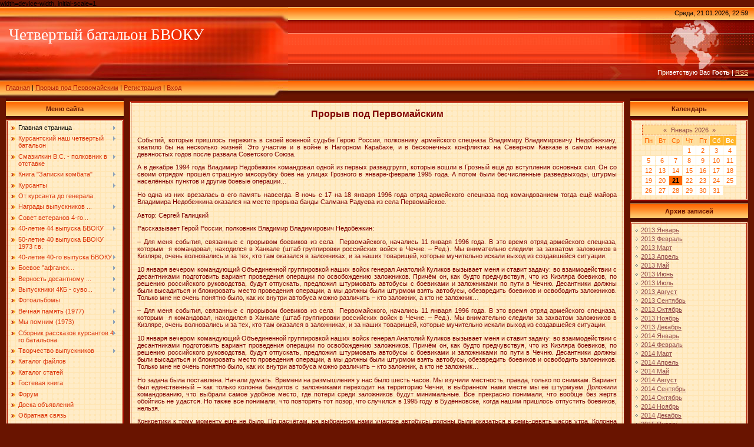

--- FILE ---
content_type: text/html; charset=UTF-8
request_url: https://kombat-bvoku.com/index/proryv_pod_pervomajskim/0-316
body_size: 31700
content:
<html>
<head>
<meta http-equiv="content-type" content="text/html; charset=UTF-8">

<title>Четвертый  батальон БВОКУ - Прорыв под Первомайским</title>

<link type="text/css" rel="StyleSheet" href="/.s/src/css/291.css" />

	<link rel="stylesheet" href="/.s/src/base.min.css" />
	<link rel="stylesheet" href="/.s/src/layer1.min.css" />

	<script src="/.s/src/jquery-1.12.4.min.js"></script>
	
	<script src="/.s/src/uwnd.min.js"></script>
	<script src="//s725.ucoz.net/cgi/uutils.fcg?a=uSD&ca=2&ug=999&isp=1&r=0.716187200963688"></script>
	<link rel="stylesheet" href="/.s/src/ulightbox/ulightbox.min.css" />
	<link rel="stylesheet" href="/.s/src/social.css" />
	<script src="/.s/src/ulightbox/ulightbox.min.js"></script>
	<script>
/* --- UCOZ-JS-DATA --- */
window.uCoz = {"module":"index","site":{"host":"kombat-bvoku.ucoz.ru","domain":"kombat-bvoku.com","id":"0kombat-bvoku"},"sign":{"7254":"Изменить размер","7253":"Начать слайд-шоу","7251":"Запрошенный контент не может быть загружен. Пожалуйста, попробуйте позже.","7287":"Перейти на страницу с фотографией.","3125":"Закрыть","5458":"Следующий","5255":"Помощник","7252":"Предыдущий"},"language":"ru","layerType":1,"country":"US","uLightboxType":1,"ssid":"235117122200626316033"};
/* --- UCOZ-JS-CODE --- */
 function uSocialLogin(t) {
			var params = {"yandex":{"height":515,"width":870},"vkontakte":{"width":790,"height":400},"facebook":{"width":950,"height":520},"ok":{"width":710,"height":390},"google":{"width":700,"height":600}};
			var ref = escape(location.protocol + '//' + ('kombat-bvoku.com' || location.hostname) + location.pathname + ((location.hash ? ( location.search ? location.search + '&' : '?' ) + 'rnd=' + Date.now() + location.hash : ( location.search || '' ))));
			window.open('/'+t+'?ref='+ref,'conwin','width='+params[t].width+',height='+params[t].height+',status=1,resizable=1,left='+parseInt((screen.availWidth/2)-(params[t].width/2))+',top='+parseInt((screen.availHeight/2)-(params[t].height/2)-20)+'screenX='+parseInt((screen.availWidth/2)-(params[t].width/2))+',screenY='+parseInt((screen.availHeight/2)-(params[t].height/2)-20));
			return false;
		}
		function TelegramAuth(user){
			user['a'] = 9; user['m'] = 'telegram';
			_uPostForm('', {type: 'POST', url: '/index/sub', data: user});
		}
function loginPopupForm(params = {}) { new _uWnd('LF', ' ', -250, -100, { closeonesc:1, resize:1 }, { url:'/index/40' + (params.urlParams ? '?'+params.urlParams : '') }) }
/* --- UCOZ-JS-END --- */
</script>

	<style>.UhideBlock{display:none; }</style>

</head>
width=device-width, initial-scale=1.

<meta name=viewport content="width=device-width, initial-scale=1">
<body style="background: #691400; margin:0px; padding:0px;">
<div id="utbr8214" rel="s725"></div>


<!--U1AHEADER1Z--><table cellpadding="0" cellspacing="0" border="0" width="100%" height="155" style="background: url('/.s/t/291/1.gif') #FF4F27;">
<tr>
 <td width="489" height="155" style="background: url('//kombat-bvoku.ucoz.ru/2n.jpg') #FF4F27;"><table cellpadding="0" cellspacing="0" height="150" border="0"><tr><td valign="top" align="left" style="padding-top: 30px; padding-left: 15px;"><span style="color:#FFFFFF;font:20pt bold Verdana,Tahoma;"><!-- <logo> -->Четвертый батальон БВОКУ<!-- </logo> --></span></td></tr><tr><td valign="bottom" align="left" style="padding-bottom: 9px; padding-left: 10px;"><a href="https://kombat-bvoku.com/"><!--<s5176>-->Главная<!--</s>--></a> | <a href="https://kombat-bvoku.com/index/proryv_pod_pervomajskim/0-316">Прорыв под Первомайским</a>  | <a href="/register"><!--<s3089>-->Регистрация<!--</s>--></a>  | <a href="javascript:;" rel="nofollow" onclick="loginPopupForm(); return false;"><!--<s3087>-->Вход<!--</s>--></a></td></tr></table></td>
 <td>&nbsp;</td>
 <td align="right" valign="top" width="400" height="155" style="background: url('/.s/t/291/3.jpg') right no-repeat #FF4F27;"><table cellpadding="0" cellspacing="0" height="150" border="0" class="header_table"><tr><td valign="top" align="right" style="padding-top: 4px; padding-right: 10px;">Среда, 21.01.2026, 22:59</td></tr><tr><td valign="bottom" align="right" style="padding-bottom: 33px; padding-right: 10px; color: white;"><!--<s5212>-->Приветствую Вас<!--</s>--> <b>Гость</b> | <a href="https://kombat-bvoku.com/news/rss/">RSS</a></td></tr></table></td>

 </tr></table><!--/U1AHEADER1Z-->

<table cellpadding="0" cellspacing="0" border="0" width="100%" style="padding-left: 10px;padding-right: 10px;"><tr><td align="center">
<!-- <middle> -->
<table border="0" cellpadding="0" cellspacing="0" width="100%">
<tr>
<td valign="top" width="200">

<!--U1CLEFTER1Z-->
<!-- <block1> -->

<table border="0" cellpadding="0" cellspacing="0" width="200">
<tr><td align="center" style="background: url('/.s/t/291/4.gif') #FFAC4C; height: 36px; color: #691400; "><b><!-- <bt> --><!--<s5184>-->Меню сайта<!--</s>--><!-- </bt> --></b></td></tr>
<tr><td style="background: url('/.s/t/291/5.gif') #FFECC7;padding:5px;border:3px double #B21B04;"><!-- <bc> --><div id="uMenuDiv1" class="uMenuV" style="position:relative;"><ul class="uMenuRoot">
<li style="position:relative;"><div class="umn-tl"><div class="umn-tr"><div class="umn-tc"></div></div></div><div class="umn-ml"><div class="umn-mr"><div class="umn-mc"><div class="uMenuItem"><div class="uMenuArrow"></div><a href="/"><span>Главная страница</span></a></div></div></div></div><div class="umn-bl"><div class="umn-br"><div class="umn-bc"><div class="umn-footer"></div></div></div></div><ul style="display:none;">
<li><div class="uMenuItem"><a href="http://kombat-bvoku.com/index/nagrazhdenie_v_chest_5_letija_sajta/0-532"><span>Награждение в честь 5-летия сайта</span></a></div></li>
<li><div class="uMenuItem"><a href="/index/nagrady_sajta/0-358"><span>Награды сайта</span></a></div></li>
<li><div class="uMenuItem"><a href="/index/voennye_prazdniki/0-13"><span>Военные праздники</span></a></div></li></ul></li>
<li style="position:relative;"><div class="umn-tl"><div class="umn-tr"><div class="umn-tc"></div></div></div><div class="umn-ml"><div class="umn-mr"><div class="umn-mc"><div class="uMenuItem"><div class="uMenuArrow"></div><a href="/index/kursantskij_moj_chetvertyj_batalon/0-4"><span>Курсантский наш четвертый батальон</span></a></div></div></div></div><div class="umn-bl"><div class="umn-br"><div class="umn-bc"><div class="umn-footer"></div></div></div></div><ul style="display:none;">
<li><div class="uMenuItem"><a href="/index/komandovanie_batalona_1969_1973/0-52"><span>Командный состав батальона 1973</span></a></div></li>
<li><div class="uMenuItem"><a href="/index/slyshankov_v_i_polkovnik/0-283"><span>Слышанков В.И. - пол...</span></a></div></li>
<li><div class="uMenuItem"><a href="/index/moskovich_p_f/0-380"><span>Москович П.Ф.</span></a></div></li>
<li><div class="uMenuItem"><a href="/index/nikulin_v_v/0-256"><span>Никулин В.В. - полковник в отставке</span></a></div><ul style="display:none;">
<li><div class="uMenuItem"><a href="/index/vospominanija_vypusknikov/0-257"><span>Воспоминания выпускн...</span></a></div></li></ul></li>
<li><div class="uMenuItem"><a href="/index/aliev_z_ju_komandir_vzvoda/0-363"><span>Алиев З.Ю. - командир взвода</span></a></div></li>
<li><div class="uMenuItem"><a href="http://kombat-bvoku.com/index/skvorcov_i_a/0-635"><span>Скворцов И.А.</span></a></div></li>
<li><div class="uMenuItem"><a href="/index/komandovanie_batalona/0-24"><span>Командный состав батальона 1977</span></a></div></li>
<li><div class="uMenuItem"><a href="/index/nashi_medalisty/0-58"><span>Наши медалисты</span></a></div></li>
<li><div class="uMenuItem"><a href="/index/21_ijulja/0-59"><span>Торжественный выпуск</span></a></div></li>
<li><div class="uMenuItem"><a href="/index/prisjaga/0-66"><span>Присяга</span></a></div></li>
<li><div class="uMenuItem"><a href="/index/pervokursniki/0-73"><span>Первокурсники</span></a></div></li>
<li><div class="uMenuItem"><a href="/index/znak_vypusknika_bvoku_1973/0-74"><span>Знак выпускника БВОК...</span></a></div></li>
<li><div class="uMenuItem"><a href="/index/sportivnaja_zhizn_4_kb/0-134"><span>Спортивная жизнь 4 КБ</span></a></div></li>
<li><div class="uMenuItem"><a href="/index/komanda_bvoku/0-136"><span>Команда БВОКУ</span></a></div></li>
<li><div class="uMenuItem"><a href="/index/iz_bloknota_kursanta/0-403"><span>Из блокнота курсанта</span></a></div></li>
<li><div class="uMenuItem"><a href="http://kombat-bvoku.com/index/quot_leninskoe_znamja_quot_ob_11_rote/0-531"><span>Вырезка из газеты "Ленинское знамя"</span></a></div></li></ul></li>
<li style="position:relative;"><div class="umn-tl"><div class="umn-tr"><div class="umn-tc"></div></div></div><div class="umn-ml"><div class="umn-mr"><div class="umn-mc"><div class="uMenuItem"><div class="uMenuArrow"></div><a href="/index/smazilkin_v_s_polkovnik_v_otstavke/0-109"><span>Смазилкин В.С. - полковник в отставке</span></a></div></div></div></div><div class="umn-bl"><div class="umn-br"><div class="umn-bc"><div class="umn-footer"></div></div></div></div><ul style="display:none;">
<li><div class="uMenuItem"><a href="/index/gody_i_gody_v_shineli/0-111"><span>Годы и годы в шинели</span></a></div></li>
<li><div class="uMenuItem"><a href="/index/nagrady/0-112"><span>Награды</span></a></div></li>
<li><div class="uMenuItem"><a href="http://kombat-bvoku.com/index/pozdravlenija_gramoty_pooshhrenija/0-470"><span>Поздравления, грамот...</span></a></div></li>
<li><div class="uMenuItem"><a href="http://kombat-bvoku.com/index/diplomy_svidetelstva/0-475"><span>Дипломы, свидетельства</span></a></div></li>
<li><div class="uMenuItem"><a href="/index/vospominanija_vypusknikov/0-113"><span>Воспоминания выпускн...</span></a></div></li>
<li><div class="uMenuItem"><a href="/index/lejtenant_o_kombate/0-350"><span>Лейтенант о комбате</span></a></div></li>
<li><div class="uMenuItem"><a href="/index/o_starshem_prepodavatele_taktiki/0-351"><span>О старшем преподавателе</span></a></div></li>
<li><div class="uMenuItem"><a href="/index/90_letie_kombata/0-392"><span>90-летие комбата</span></a></div></li>
<li><div class="uMenuItem"><a href="/index/istorija_rossii_v_sudbe_oficera_sovetskoj_armii_vasilija_smazilkina/0-6"><span>История России в суд...</span></a></div></li>
<li><div class="uMenuItem"><a href="/index/komandirskoe_stanovlenie/0-15"><span>Командирское становл...</span></a></div><ul style="display:none;">
<li><div class="uMenuItem"><a href="http://kombat-bvoku.com/index/quot_komandirskoe_stanovlenie_quot_okonchanie/0-465"><span>"Командирское с...</span></a></div></li></ul></li>
<li><div class="uMenuItem"><a href="/index/komandirskaja_zrelost/0-17"><span>Командирская зрелость</span></a></div></li>
<li><div class="uMenuItem"><a href="/index/doklad_quot_komandirskoe_stanovlenie_quot/0-25"><span>Доклад - "Коман...</span></a></div></li>
<li><div class="uMenuItem"><a href="/index/doklad_quot_komandirskaja_zrelost_quot/0-42"><span>Доклад "Команди...</span></a></div></li>
<li><div class="uMenuItem"><a href="/index/vtoraja_chast_doklada_quot_komandirskaja_zrelost_quot/0-43"><span>Вторая часть доклада...</span></a></div></li>
<li><div class="uMenuItem"><a href="/index/dnevnikovye_zapisi/0-67"><span>Дневниковые записи</span></a></div></li>
<li><div class="uMenuItem"><a href="/index/leto_1942_goda/0-78"><span>Лето 1942 года</span></a></div></li>
<li><div class="uMenuItem"><a href="/index/vesna_1943_goda/0-106"><span>Весна 1943 года</span></a></div></li>
<li><div class="uMenuItem"><a href="/index/pervye_mesjacy_oficerskoj_sluzhby/0-198"><span>Первые месяцы офицер...</span></a></div></li>
<li><div class="uMenuItem"><a href="/index/praktika_na_cheljabinskom_traktornom_zavode/0-209"><span>Практика на Челябинс...</span></a></div></li>
<li><div class="uMenuItem"><a href="/index/pereezd_uchilishha_v_kamyshin_pobeda/0-210"><span>Переезд училища в Ка...</span></a></div></li>
<li><div class="uMenuItem"><a href="/index/sluzhba_v_akhalkalaki_1960_1962_gg/0-449"><span>Служба в Ахалкалаки, 1960-1962 гг.</span></a></div></li>
<li><div class="uMenuItem"><a href="http://kombat-bvoku.com/index/operativno_takticheskoe_uchenie_v_zakvo_1963_g/0-590"><span>Оперативно-тактическое учение в ЗакВО, 1963 г.</span></a></div></li></ul></li>
<li style="position:relative;"><div class="umn-tl"><div class="umn-tr"><div class="umn-tc"></div></div></div><div class="umn-ml"><div class="umn-mr"><div class="umn-mc"><div class="uMenuItem"><div class="uMenuArrow"></div><a href="/index/kniga_zapiski_komandira_kursantskogo_batalona/0-2"><span>Книга "Записки комбата"</span></a></div></div></div></div><div class="umn-bl"><div class="umn-br"><div class="umn-bc"><div class="umn-footer"></div></div></div></div><ul style="display:none;">
<li><div class="uMenuItem"><a href="/index/glava_1_pochemu_abiturienty_idut_v_kursanty/0-18"><span>Глава 1. Почему абит...</span></a></div></li>
<li><div class="uMenuItem"><a href="/index/glava_2_s_chego_nachinaetsja_voennaja_sluzhba_i_zhizn_kursantskaja/0-20"><span>Глава 2. С чего начи...</span></a></div></li>
<li><div class="uMenuItem"><a href="/index/okonchanie_2_oj_glavy/0-44"><span>Окончание 2-ой главы</span></a></div></li>
<li><div class="uMenuItem"><a href="/index/glava_3_uchitsja_voennomu_delu_nastojashhim_obrazom/0-45"><span>Глава 3. Учиться вое...</span></a></div><ul style="display:none;">
<li><div class="uMenuItem"><a href="/index/chasti_3_4_3_7/0-51"><span>Части 3.4 - 3.7</span></a></div></li>
<li><div class="uMenuItem"><a href="/index/chasti_3_8_i_3_9/0-53"><span>Части 3.8 и 3.9</span></a></div></li>
<li><div class="uMenuItem"><a href="/index/chasti_3_10_3_12/0-54"><span>Части 3.10 - 3.12</span></a></div></li>
<li><div class="uMenuItem"><a href="/index/chasti_3_13_3_14/0-55"><span>Части 3.13-3.14</span></a></div></li>
<li><div class="uMenuItem"><a href="/index/chasti_3_15_3_17/0-62"><span>Части 3.15 - 3.17</span></a></div></li>
<li><div class="uMenuItem"><a href="/index/chast_3_18/0-65"><span>Часть 3.18</span></a></div><ul style="display:none;">
<li><div class="uMenuItem"><a href="/index/okonchanie_3_ej_glavy/0-76"><span>Окончание 3-ей главы</span></a></div></li></ul></li></ul></li>
<li><div class="uMenuItem"><a href="/index/glava_4/0-83"><span>Глава 4</span></a></div><ul style="display:none;">
<li><div class="uMenuItem"><a href="/index/chasti_4_3_4_5/0-84"><span>Части 4.3-4.5</span></a></div></li>
<li><div class="uMenuItem"><a href="/index/chasti_4_6_4_7/0-114"><span>Части 4.6-4.7</span></a></div></li>
<li><div class="uMenuItem"><a href="/index/chasti_4_8_4_12/0-125"><span>Части 4.8 - 4.12</span></a></div></li>
<li><div class="uMenuItem"><a href="/index/chasti_4_13_4_14/0-151"><span>Части 4.13 - 4.14</span></a></div></li>
<li><div class="uMenuItem"><a href="/index/chasti_4_16_4_17/0-195"><span>Части 4.16 - 4.17</span></a></div></li>
<li><div class="uMenuItem"><a href="/index/chast_4_19/0-196"><span>Части 4-18 -  4-19</span></a></div></li></ul></li></ul></li>
<li style="position:relative;"><div class="umn-tl"><div class="umn-tr"><div class="umn-tc"></div></div></div><div class="umn-ml"><div class="umn-mr"><div class="umn-mc"><div class="uMenuItem"><div class="uMenuArrow"></div><a href="/index/kursanty_4_go_batalona/0-5"><span>Курсанты </span></a></div></div></div></div><div class="umn-bl"><div class="umn-br"><div class="umn-bc"><div class="umn-footer"></div></div></div></div><ul style="display:none;">
<li><div class="uMenuItem"><a href="/index/10_rota_vypusk_1977/0-56"><span>10 рота - выпуск 1977</span></a></div></li>
<li><div class="uMenuItem"><a href="/index/11_rota_vypusk/0-11"><span>11 рота - выпуск</span></a></div></li>
<li><div class="uMenuItem"><a href="/index/12_rota_vypusk_1977/0-32"><span>12 рота выпуск 1977</span></a></div></li>
<li><div class="uMenuItem"><a href="/index/vypusk_4_go_batalona_1973/0-48"><span>Выпуск 4-го батальон...</span></a></div></li>
<li><div class="uMenuItem"><a href="/index/romanov_v_d_1973/0-101"><span>Романов В.Д. - 1973</span></a></div></li>
<li><div class="uMenuItem"><a href="/index/smirnov_ju_i_10_rota_1977/0-70"><span>Смирнов Ю.И. - 10 ро...</span></a></div></li>
<li><div class="uMenuItem"><a href="/index/rukavishnikov_v_l_12_rota_1977/0-85"><span>Рукавишников В.Л. - 12 рота 1977</span></a></div></li>
<li><div class="uMenuItem"><a href="/index/selivanov_a_a_12_rota_1977/0-199"><span>Селиванов А.А. - 12 ...</span></a></div></li></ul></li>
<li><div class="umn-tl"><div class="umn-tr"><div class="umn-tc"></div></div></div><div class="umn-ml"><div class="umn-mr"><div class="umn-mc"><div class="uMenuItem"><a href="/index/ot_kursanta_do_generala/0-7"><span>От курсанта до генерала</span></a></div></div></div></div><div class="umn-bl"><div class="umn-br"><div class="umn-bc"><div class="umn-footer"></div></div></div></div></li>
<li style="position:relative;"><div class="umn-tl"><div class="umn-tr"><div class="umn-tc"></div></div></div><div class="umn-ml"><div class="umn-mr"><div class="umn-mc"><div class="uMenuItem"><div class="uMenuArrow"></div><a href="/index/nagrady_vypusknikov_4_go_batalona_bvoku/0-60"><span>Награды выпускников ...</span></a></div></div></div></div><div class="umn-bl"><div class="umn-br"><div class="umn-bc"><div class="umn-footer"></div></div></div></div><ul style="display:none;">
<li><div class="uMenuItem"><a href="/index/nagrady_vypusknikov_prodolzhenie_stranicy/0-77"><span>Награды выпускников ...</span></a></div></li>
<li><div class="uMenuItem"><a href="/index/nagrady_prodolzhenie_2/0-226"><span>Награды (продолжение 2)</span></a></div></li></ul></li>
<li><div class="umn-tl"><div class="umn-tr"><div class="umn-tc"></div></div></div><div class="umn-ml"><div class="umn-mr"><div class="umn-mc"><div class="uMenuItem"><a href="/index/sovet_veteranov_4_go_batalona_44/0-79"><span>Совет ветеранов 4-го...</span></a></div></div></div></div><div class="umn-bl"><div class="umn-br"><div class="umn-bc"><div class="umn-footer"></div></div></div></div></li>
<li style="position:relative;"><div class="umn-tl"><div class="umn-tr"><div class="umn-tc"></div></div></div><div class="umn-ml"><div class="umn-mr"><div class="umn-mc"><div class="uMenuItem"><div class="uMenuArrow"></div><a href="http://kombat-bvoku.com/index/40_letie_44_vypuska_bvoku/0-584"><span>40-летие 44 выпуска БВОКУ</span></a></div></div></div></div><div class="umn-bl"><div class="umn-br"><div class="umn-bc"><div class="umn-footer"></div></div></div></div><ul style="display:none;">
<li><div class="uMenuItem"><a href="/index/35_letie_4_kb_bvoku/0-200"><span>35-летие 4 КБ БВОКУ</span></a></div></li>
<li><div class="uMenuItem"><a href="/index/navstrechu_35_letiju_vypuska_4_kb_44_j_vypusk_bvoku/0-130"><span>Навстречу 35-летию в...</span></a></div></li></ul></li>
<li><div class="umn-tl"><div class="umn-tr"><div class="umn-tc"></div></div></div><div class="umn-ml"><div class="umn-mr"><div class="umn-mc"><div class="uMenuItem"><a href="https://kombat-bvoku.com/index/50_letie_40_vypuska_bvoku_1973_g_v/0-667"><span>50-летие 40 выпуска БВОКУ 1973 г.в.</span></a></div></div></div></div><div class="umn-bl"><div class="umn-br"><div class="umn-bc"><div class="umn-footer"></div></div></div></div></li>
<li style="position:relative;"><div class="umn-tl"><div class="umn-tr"><div class="umn-tc"></div></div></div><div class="umn-ml"><div class="umn-mr"><div class="umn-mc"><div class="uMenuItem"><div class="uMenuArrow"></div><a href="/index/40_letie_40_go_vypuska_bvoku/0-360"><span>40-летие 40-го выпуска БВОКУ</span></a></div></div></div></div><div class="umn-bl"><div class="umn-br"><div class="umn-bc"><div class="umn-footer"></div></div></div></div><ul style="display:none;">
<li><div class="uMenuItem"><a href="/index/smi_o_40_letii_40_go_vypuska/0-368"><span>СМИ о 40-летии 40-го выпуска</span></a></div></li>
<li><div class="uMenuItem"><a href="/index/navstrechu_40_letija_40_go_vypuska_bvoku/0-238"><span>Навстречу 40-летия 40-го выпуска БВОКУ</span></a></div></li></ul></li>
<li style="position:relative;"><div class="umn-tl"><div class="umn-tr"><div class="umn-tc"></div></div></div><div class="umn-ml"><div class="umn-mr"><div class="umn-mc"><div class="uMenuItem"><div class="uMenuArrow"></div><a href="/index/boevoe_quot_afganskoe_quot_bratstvo/0-145"><span>Боевое "афганск...</span></a></div></div></div></div><div class="umn-bl"><div class="umn-br"><div class="umn-bc"><div class="umn-footer"></div></div></div></div><ul style="display:none;">
<li><div class="uMenuItem"><a href="/index/boevoe_afganskoe_bratstvo_prodolzhenie/0-148"><span>Боевое афганское бра...</span></a></div></li>
<li><div class="uMenuItem"><a href="/index/boevoe_afganskoe_bratstvo_prodolzhenie_2/0-354"><span>Боевое афганское бра...</span></a></div></li></ul></li>
<li style="position:relative;"><div class="umn-tl"><div class="umn-tr"><div class="umn-tc"></div></div></div><div class="umn-ml"><div class="umn-mr"><div class="umn-mc"><div class="uMenuItem"><div class="uMenuArrow"></div><a href="/index/vernost_desantnomu_bratstvu/0-140"><span>Верность десантному ...</span></a></div></div></div></div><div class="umn-bl"><div class="umn-br"><div class="umn-bc"><div class="umn-footer"></div></div></div></div><ul style="display:none;">
<li><div class="uMenuItem"><a href="/index/vernost_desantnomu_bratstvu_prodolzhenie/0-142"><span>Верность десантному ...</span></a></div></li></ul></li>
<li style="position:relative;"><div class="umn-tl"><div class="umn-tr"><div class="umn-tc"></div></div></div><div class="umn-ml"><div class="umn-mr"><div class="umn-mc"><div class="uMenuItem"><div class="uMenuArrow"></div><a href="/index/vypuskniki_4kb_suvorovcy/0-126"><span>Выпускники 4КБ - суво...</span></a></div></div></div></div><div class="umn-bl"><div class="umn-br"><div class="umn-bc"><div class="umn-footer"></div></div></div></div><ul style="display:none;">
<li><div class="uMenuItem"><a href="/index/tverskoe_kalininskoe_suvorovskoe_voennoe_uchilishhe/0-128"><span>Тверское (Калининско...</span></a></div><ul style="display:none;">
<li><div class="uMenuItem"><a href="/index/pamjatnye_znaki_k_jubilejam_klsvu/0-129"><span>Памятные знаки к юби...</span></a></div></li></ul></li>
<li><div class="uMenuItem"><a href="/index/100_j_voennyj_parad_1972_goda/0-221"><span>100-й военный парад ...</span></a></div></li>
<li><div class="uMenuItem"><a href="/index/minskoe_svu/0-133"><span>Минское СВУ</span></a></div></li>
<li><div class="uMenuItem"><a href="/index/kazanskoe_svu/0-138"><span>Казанское СВУ</span></a></div></li>
<li><div class="uMenuItem"><a href="/index/ekaterinburgskoe_sverdlovskoe_orlovskoe_svu/0-144"><span>Екатеринбургское (...</span></a></div></li>
<li><div class="uMenuItem"><a href="/index/severo_kavkazskoe_svu/0-352"><span>Северо-Кавказское СВУ</span></a></div></li></ul></li>
<li><div class="umn-tl"><div class="umn-tr"><div class="umn-tc"></div></div></div><div class="umn-ml"><div class="umn-mr"><div class="umn-mc"><div class="uMenuItem"><a href="/photo"><span>Фотоальбомы</span></a></div></div></div></div><div class="umn-bl"><div class="umn-br"><div class="umn-bc"><div class="umn-footer"></div></div></div></div></li>
<li style="position:relative;"><div class="umn-tl"><div class="umn-tr"><div class="umn-tc"></div></div></div><div class="umn-ml"><div class="umn-mr"><div class="umn-mc"><div class="uMenuItem"><div class="uMenuArrow"></div><a href="/index/vechnaja_pamjat/0-27"><span>Вечная память (1977)</span></a></div></div></div></div><div class="umn-bl"><div class="umn-br"><div class="umn-bc"><div class="umn-footer"></div></div></div></div><ul style="display:none;">
<li><div class="uMenuItem"><a href="/index/vechnaja_pamjat_1977_prodolzhenie/0-57"><span>Вечная память (1977)...</span></a></div></li>
<li><div class="uMenuItem"><a href="/index/vechnaja_pamjat_prodolzhenie_2/0-420"><span>Вечная память (продолжение 2)</span></a></div></li>
<li><div class="uMenuItem"><a href="/index/vechnaja_pamjat_3/0-622"><span>Вечная память 3</span></a></div></li></ul></li>
<li style="position:relative;"><div class="umn-tl"><div class="umn-tr"><div class="umn-tc"></div></div></div><div class="umn-ml"><div class="umn-mr"><div class="umn-mc"><div class="uMenuItem"><div class="uMenuArrow"></div><a href="/index/my_pomnim_1973/0-31"><span>Мы помним (1973)</span></a></div></div></div></div><div class="umn-bl"><div class="umn-br"><div class="umn-bc"><div class="umn-footer"></div></div></div></div><ul style="display:none;">
<li><div class="uMenuItem"><a href="/index/my_pomnim_1973_prodolzhenie/0-139"><span>Мы помним (1973) продолжение</span></a></div></li>
<li><div class="uMenuItem"><a href="/index/my_pomnim_1973_prodolzhenie_2/0-359"><span>Мы помним (1973) продолжение 2</span></a></div></li>
<li><div class="uMenuItem"><a href="http://kombat-bvoku.com/index/my_pomnim_1973_3/0-604"><span>Мы помним (1973) 3</span></a></div></li>
<li><div class="uMenuItem"><a href="http://kombat-bvoku.com/index/my_pomnim_4/0-649"><span>Мы помним 4</span></a></div></li></ul></li>
<li style="position:relative;"><div class="umn-tl"><div class="umn-tr"><div class="umn-tc"></div></div></div><div class="umn-ml"><div class="umn-mr"><div class="umn-mc"><div class="uMenuItem"><div class="uMenuArrow"></div><a href="/index/cbornik_rasskazov_kursantov_4_go_batalona/0-64"><span>Cборник рассказов курсантов 4-го батальона</span></a></div></div></div></div><div class="umn-bl"><div class="umn-br"><div class="umn-bc"><div class="umn-footer"></div></div></div></div><ul style="display:none;">
<li><div class="uMenuItem"><a href="/index/kursantskie_rasskazy/0-232"><span>Курсантские рассказы</span></a></div></li>
<li><div class="uMenuItem"><a href="/index/kursantskie_istorii/0-227"><span>Курсантские истории</span></a></div></li>
<li><div class="uMenuItem"><a href="/index/uvolnenie_v_gorod/0-242"><span>Увольнение в город</span></a></div></li>
<li><div class="uMenuItem"><a href="/index/nashikh_bjut/0-267"><span>Наших бьют!</span></a></div></li>
<li><div class="uMenuItem"><a href="/index/armejskie_bajki/0-243"><span>Армейские байки</span></a></div></li>
<li><div class="uMenuItem"><a href="/index/stazhirovka_v_vojskakh/0-244"><span>Стажировка в войсках</span></a></div></li>
<li><div class="uMenuItem"><a href="/index/listok_quot_molnija_quot/0-268"><span>Листок - "Молни...</span></a></div></li>
<li><div class="uMenuItem"><a href="/index/ehkzamen_po_filosofii/0-279"><span>Экзамен по философии</span></a></div></li>
<li><div class="uMenuItem"><a href="/index/sortirotvorcy/0-379"><span>Сортиротворцы</span></a></div><ul style="display:none;">
<li><div class="uMenuItem"><a href="/index/sortirotvorcy_2/0-409"><span>Сортиротворцы -2</span></a></div></li></ul></li>
<li><div class="uMenuItem"><a href="/index/k_90_letiju_kombati/0-393"><span>90-летие КОМБАТИ</span></a></div></li>
<li><div class="uMenuItem"><a href="/index/dich/0-407"><span>...ДИЧ</span></a></div></li>
<li><div class="uMenuItem"><a href="http://kombat-bvoku.com/index/beg_po_peresechennoj_mestnosti/0-454"><span>Бег по пересеченной местности</span></a></div></li>
<li><div class="uMenuItem"><a href="http://kombat-bvoku.com/index/kross_redkij_troechnik_dobezhit/0-457"><span>Кросс: редкий троечник добежит...</span></a></div></li>
<li><div class="uMenuItem"><a href="http://kombat-bvoku.com/index/bvoku_den_pervyj/0-539"><span>БВОКУ - день первый</span></a></div></li></ul></li>
<li style="position:relative;"><div class="umn-tl"><div class="umn-tr"><div class="umn-tc"></div></div></div><div class="umn-ml"><div class="umn-mr"><div class="umn-mc"><div class="uMenuItem"><div class="uMenuArrow"></div><a href="/index/tvorchestvo_vypusknikov/0-132"><span>Творчество выпускников</span></a></div></div></div></div><div class="umn-bl"><div class="umn-br"><div class="umn-bc"><div class="umn-footer"></div></div></div></div><ul style="display:none;">
<li><div class="uMenuItem"><a href="/index/tvorchestvo_cheremisova_v_p/0-386"><span>Творчество Черемисова В.П.</span></a></div></li>
<li><div class="uMenuItem"><a href="/index/tvorchestvo_cheremisova_v_p_2/0-447"><span>Творчество Черемисова В.П. 2015 г.</span></a></div></li>
<li><div class="uMenuItem"><a href="http://kombat-bvoku.com/index/tvorchestvo_cheremisova_2016/0-507"><span>Творчество Черемисова В.П., 2016</span></a></div></li>
<li><div class="uMenuItem"><a href="/index/rasskazy_a_selivanova/0-203"><span>Рассказы А. Селиванова</span></a></div></li></ul></li>
<li><div class="umn-tl"><div class="umn-tr"><div class="umn-tc"></div></div></div><div class="umn-ml"><div class="umn-mr"><div class="umn-mc"><div class="uMenuItem"><a href="/load"><span>Каталог файлов</span></a></div></div></div></div><div class="umn-bl"><div class="umn-br"><div class="umn-bc"><div class="umn-footer"></div></div></div></div></li>
<li><div class="umn-tl"><div class="umn-tr"><div class="umn-tc"></div></div></div><div class="umn-ml"><div class="umn-mr"><div class="umn-mc"><div class="uMenuItem"><a href="/publ"><span>Каталог статей</span></a></div></div></div></div><div class="umn-bl"><div class="umn-br"><div class="umn-bc"><div class="umn-footer"></div></div></div></div></li>
<li><div class="umn-tl"><div class="umn-tr"><div class="umn-tc"></div></div></div><div class="umn-ml"><div class="umn-mr"><div class="umn-mc"><div class="uMenuItem"><a href="/gb"><span>Гостевая книга</span></a></div></div></div></div><div class="umn-bl"><div class="umn-br"><div class="umn-bc"><div class="umn-footer"></div></div></div></div></li>
<li><div class="umn-tl"><div class="umn-tr"><div class="umn-tc"></div></div></div><div class="umn-ml"><div class="umn-mr"><div class="umn-mc"><div class="uMenuItem"><a href="/forum"><span>Форум</span></a></div></div></div></div><div class="umn-bl"><div class="umn-br"><div class="umn-bc"><div class="umn-footer"></div></div></div></div></li>
<li><div class="umn-tl"><div class="umn-tr"><div class="umn-tc"></div></div></div><div class="umn-ml"><div class="umn-mr"><div class="umn-mc"><div class="uMenuItem"><a href="/board"><span>Доска объявлений</span></a></div></div></div></div><div class="umn-bl"><div class="umn-br"><div class="umn-bc"><div class="umn-footer"></div></div></div></div></li>
<li><div class="umn-tl"><div class="umn-tr"><div class="umn-tc"></div></div></div><div class="umn-ml"><div class="umn-mr"><div class="umn-mc"><div class="uMenuItem"><a href="/index/0-3"><span>Обратная связь</span></a></div></div></div></div><div class="umn-bl"><div class="umn-br"><div class="umn-bc"><div class="umn-footer"></div></div></div></div></li>
<li style="position:relative;"><div class="umn-tl"><div class="umn-tr"><div class="umn-tc"></div></div></div><div class="umn-ml"><div class="umn-mr"><div class="umn-mc"><div class="uMenuItem"><div class="uMenuArrow"></div><a href="/index/stranica_metodista/0-131"><span>О сайте</span></a></div></div></div></div><div class="umn-bl"><div class="umn-br"><div class="umn-bc"><div class="umn-footer"></div></div></div></div><ul style="display:none;">
<li><div class="uMenuItem"><a href="/index/sajtu_1_god/0-162"><span>Сайту - 1 год</span></a></div></li>
<li><div class="uMenuItem"><a href="/index/itogi_2012_g/0-248"><span>Итоги 2012 г.</span></a></div></li>
<li><div class="uMenuItem"><a href="/index/nashemu_sajtu_2_goda/0-282"><span>Нашему сайту 2 года!</span></a></div></li>
<li><div class="uMenuItem"><a href="http://kombat-bvoku.com/index/5_let_sajtu/0-520"><span>5 лет сайту</span></a></div></li>
<li><div class="uMenuItem"><a href="http://kombat-bvoku.com/index/gazeta_quot_10_let_sajtu_4_kb_bvoku_quot/0-618"><span>Газета "10 лет сайту 4 КБ БВОКУ"</span></a></div></li>
<li><div class="uMenuItem"><a href="http://kombat-bvoku.com/index/gazeta_11_let_sajtu_4_kb_bvoku/0-637"><span>Газета 11 лет сайту 4 КБ БВОКУ</span></a></div></li>
<li><div class="uMenuItem"><a href="https://kombat-bvoku.com/index/gazeta_quot_12_let_sajtu_quot/0-660"><span>Газета "12 лет сайту"</span></a></div></li>
<li><div class="uMenuItem"><a href="/index/13_let_sajtu_quot_chetvertyj_batalon_bvoku_quot/0-684"><span>13 лет сайту "Четвертый батальон БВОКУ"</span></a></div></li>
<li><div class="uMenuItem"><a href="/index/gazeta_quot_14_let_sajtu_quot/0-703"><span>Газета &quot;14 лет сайту&quot;</span></a></div></li></ul></li>
<li><div class="umn-tl"><div class="umn-tr"><div class="umn-tc"></div></div></div><div class="umn-ml"><div class="umn-mr"><div class="umn-mc"><div class="uMenuItem"><a href="/blog"><span>Блог</span></a></div></div></div></div><div class="umn-bl"><div class="umn-br"><div class="umn-bc"><div class="umn-footer"></div></div></div></div></li></ul></div><script>$(function(){_uBuildMenu('#uMenuDiv1',0,document.location.href+'/','uMenuItemA','uMenuArrow',2500);})</script><!-- </bc> --></td></tr>
</table>

<!-- </block1> -->

<!-- <block2> -->

<table border="0" cellpadding="0" cellspacing="0" width="200">
<tr><td align="center" style="background: url('/.s/t/291/4.gif') #FFAC4C; height: 36px; color: #691400; "><b><!-- <bt> -->Бакинское ВОКУ<!-- </bt> --></b></td></tr>
<tr><td style="background: url('/.s/t/291/5.gif') #FFECC7;padding:5px;border:3px double #B21B04;"><!-- <bc> --><div id="uMenuDiv2" class="uMenuV" style="position:relative;"><ul class="uMenuRoot">
<li style="position:relative;"><div class="umn-tl"><div class="umn-tr"><div class="umn-tc"></div></div></div><div class="umn-ml"><div class="umn-mr"><div class="umn-mc"><div class="uMenuItem"><div class="uMenuArrow"></div><a href="/index/uchilishhe/0-23"><span>Училище</span></a></div></div></div></div><div class="umn-bl"><div class="umn-br"><div class="umn-bc"><div class="umn-footer"></div></div></div></div><ul style="display:none;">
<li><div class="uMenuItem"><a href="http://kombat-bvoku.com/index/statja_o_bvoku/0-560"><span>Статья о БВОКУ</span></a></div><ul style="display:none;">
<li><div class="uMenuItem"><a href="http://kombat-bvoku.com/index/statja_o_bvoku_2/0-562"><span>Статья о БВОКУ (2)</span></a></div></li>
<li><div class="uMenuItem"><a href="http://kombat-bvoku.com/index/nasha_gazeta/0-609"><span>Наша газета к 80-летию</span></a></div></li></ul></li>
<li><div class="uMenuItem"><a href="http://kombat-bvoku.com/index/smi_ob_uchilishhe/0-421"><span>СМИ об училище</span></a></div><ul style="display:none;">
<li><div class="uMenuItem"><a href="http://kombat-bvoku.com/index/statja_v_quot_krasnoj_zvezde_quot/0-436"><span>Статья в "Красной звезде"</span></a></div></li>
<li><div class="uMenuItem"><a href="http://kombat-bvoku.com/index/quot_krasnaja_zvezda_quot_1990/0-467"><span>"Красная звезда", 1990</span></a></div></li>
<li><div class="uMenuItem"><a href="http://kombat-bvoku.com/index/vypusk_1978/0-598"><span>Выпуск 1978</span></a></div></li></ul></li>
<li><div class="uMenuItem"><a href="/index/tekhnika_i_vooruzhenie_bvoku/0-105"><span>Техника и вооружение БВОКУ</span></a></div></li>
<li><div class="uMenuItem"><a href="/index/strelkovoe_oruzhie/0-107"><span>Стрелковое оружие</span></a></div></li>
<li><div class="uMenuItem"><a href="http://kombat-bvoku.ucoz.ru/index/bronetekhnika_bvoku/0-115"><span>Бронетехника БВОКУ</span></a></div></li>
<li><div class="uMenuItem"><a href="http://kombat-bvoku.ucoz.ru/index/istorija_komsomola_v_bvoku/0-373"><span>История комсомола в БВОКУ</span></a></div><ul style="display:none;">
<li><div class="uMenuItem"><a href="/index/ne_rasstanus_s_komsomolom/0-108"><span>Не расстанусь с комсомолом</span></a></div></li></ul></li>
<li><div class="uMenuItem"><a href="/index/uchilishhe_v_70_e_gody_i_v_nashi_dni/0-38"><span>Училище в 70-е годы</span></a></div><ul style="display:none;">
<li><div class="uMenuItem"><a href="/index/baku_v_1970_gody/0-28"><span>Баку в 1970 годы</span></a></div></li></ul></li></ul></li>
<li style="position:relative;"><div class="umn-tl"><div class="umn-tr"><div class="umn-tc"></div></div></div><div class="umn-ml"><div class="umn-mr"><div class="umn-mc"><div class="uMenuItem"><div class="uMenuArrow"></div><a href="http://kombat-bvoku.com/index/istoricheskij_formuljar_bvoku/0-615"><span>Исторический формуляр БВОКУ</span></a></div></div></div></div><div class="umn-bl"><div class="umn-br"><div class="umn-bc"><div class="umn-footer"></div></div></div></div><ul style="display:none;">
<li><div class="uMenuItem"><a href="http://kombat-bvoku.com/index/avtory_knig_o_bvoku/0-641"><span>Авторы книг о БВОКУ</span></a></div></li></ul></li>
<li style="position:relative;"><div class="umn-tl"><div class="umn-tr"><div class="umn-tc"></div></div></div><div class="umn-ml"><div class="umn-mr"><div class="umn-mc"><div class="uMenuItem"><div class="uMenuArrow"></div><a href="/index/znamena_bvoku/0-260"><span>Знамена и печати БВОКУ</span></a></div></div></div></div><div class="umn-bl"><div class="umn-br"><div class="umn-bc"><div class="umn-footer"></div></div></div></div><ul style="display:none;">
<li><div class="uMenuItem"><a href="http://kombat-bvoku.com/index/rekonstrukcija_znamen_bvoku_v_3d/0-561"><span>Реконструкция знамен в 3D</span></a></div></li>
<li><div class="uMenuItem"><a href="/index/pechati_bvoku/0-326"><span>Печати БВОКУ</span></a></div></li></ul></li>
<li style="position:relative;"><div class="umn-tl"><div class="umn-tr"><div class="umn-tc"></div></div></div><div class="umn-ml"><div class="umn-mr"><div class="umn-mc"><div class="uMenuItem"><div class="uMenuArrow"></div><a href="/index/nachalniki_uchilishha_1939_1989/0-104"><span>Начальники училища</span></a></div></div></div></div><div class="umn-bl"><div class="umn-br"><div class="umn-bc"><div class="umn-footer"></div></div></div></div><ul style="display:none;">
<li><div class="uMenuItem"><a href="/index/svedenija_o_nachalnikakh_uchilishha/0-259"><span>Сытников В.Г.</span></a></div></li>
<li><div class="uMenuItem"><a href="https://kombat-bvoku.com/index/general_major_smirnov_g_n/0-672"><span>Генерал-майор Смирнов Г.Н.</span></a></div></li>
<li><div class="uMenuItem"><a href="http://kombat-bvoku.ucoz.ru/index/preobrazhenskij_g_n/0-334"><span>Преображенский Г.Н.</span></a></div></li>
<li><div class="uMenuItem"><a href="http://kombat-bvoku.com/index/gredinarenko_l_i/0-508"><span>Грединаренко Л.И.</span></a></div></li>
<li><div class="uMenuItem"><a href="http://kombat-bvoku.ucoz.ru/index/zejnalov_g_m/0-335"><span>Зейналов Г.М.</span></a></div></li>
<li><div class="uMenuItem"><a href="http://kombat-bvoku.ucoz.ru/index/fedotov_v_n/0-336"><span>Федотов В.Н.</span></a></div></li>
<li><div class="uMenuItem"><a href="http://kombat-bvoku.com/index/sevastjanov_k_v/0-603"><span>Севастьянов К.В.</span></a></div><ul style="display:none;">
<li><div class="uMenuItem"><a href="http://kombat-bvoku.com/index/otryvki_iz_knigi_quot_na_sluzhbe_voennoj_quot/0-606"><span>Отрывки из книги "На службе военной"</span></a></div></li>
<li><div class="uMenuItem"><a href="http://kombat-bvoku.com/index/lenpekh/0-607"><span>ЛЕНПЕХ</span></a></div></li></ul></li>
<li><div class="uMenuItem"><a href="http://kombat-bvoku.ucoz.ru/index/aleksandrov_f_a/0-337"><span>Александров Ф.А.</span></a></div><ul style="display:none;">
<li><div class="uMenuItem"><a href="http://kombat-bvoku.com/index/pamjatnyj_kompleks_quot_ot_vypusknikov_bvoku_quot/0-593"><span>Памятный комплекс "От выпускников БВОКУ"</span></a></div></li></ul></li>
<li><div class="uMenuItem"><a href="https://kombat-bvoku.com/index/barshatly_v_eh/0-702"><span>Баршатлы В.Э.</span></a></div></li>
<li><div class="uMenuItem"><a href="http://kombat-bvoku.ucoz.ru/index/lobanov_a_i/0-338"><span>Лобанов В.И.</span></a></div></li>
<li><div class="uMenuItem"><a href="http://kombat-bvoku.ucoz.ru/index/svedenija_o_nachalnikakh_bvoku/0-339"><span>Сведения о начальниках БВОКУ</span></a></div></li>
<li><div class="uMenuItem"><a href="http://kombat-bvoku.com/index/zamestiteli_nachalnika_uchilishha/0-577"><span>Заместители начальника училища</span></a></div><ul style="display:none;">
<li><div class="uMenuItem"><a href="http://kombat-bvoku.com/index/akhundov_a_a_nachpo_bvoku/0-625"><span>Ахундов А.А. НачПО БВОКУ</span></a></div></li>
<li><div class="uMenuItem"><a href="https://kombat-bvoku.com/index/krepyshev_i_v/0-665"><span>Крепышев И.В.</span></a></div></li></ul></li></ul></li>
<li style="position:relative;"><div class="umn-tl"><div class="umn-tr"><div class="umn-tc"></div></div></div><div class="umn-ml"><div class="umn-mr"><div class="umn-mc"><div class="uMenuItem"><div class="uMenuArrow"></div><a href="/index/istorija_bvoku/0-176"><span>История БВОКУ</span></a></div></div></div></div><div class="umn-bl"><div class="umn-br"><div class="umn-bc"><div class="umn-footer"></div></div></div></div><ul style="display:none;">
<li><div class="uMenuItem"><a href="/index/bakinskoe_vysshee/0-177"><span>Бакинское высшее</span></a></div></li>
<li><div class="uMenuItem"><a href="/index/glava_2_chast_1/0-183"><span>Глава 2, часть 1</span></a></div></li>
<li><div class="uMenuItem"><a href="/index/2_e_groznenskoe/0-184"><span>2-е Грозненское</span></a></div></li>
<li><div class="uMenuItem"><a href="/index/1944_1945/0-185"><span>1944-1945</span></a></div></li>
<li><div class="uMenuItem"><a href="/index/groznenskoe_v_bojakh/0-186"><span>Грозненское в боях</span></a></div></li>
<li><div class="uMenuItem"><a href="/index/pitomcy_i_vospitateli_uchilishha/0-187"><span>Питомцы и воспитатели училища</span></a></div></li>
<li><div class="uMenuItem"><a href="/index/pitomcy_i_vospitateli_uchilishha_2/0-191"><span>Питомцы и воспитатели училища 2</span></a></div></li>
<li><div class="uMenuItem"><a href="/index/pitomcy_i_vospitateli_uchilishha_3/0-192"><span>Питомцы и воспитатели училища 3</span></a></div></li>
<li><div class="uMenuItem"><a href="/index/17_geroev_odnogo_polka/0-193"><span>17 героев одного полка</span></a></div></li>
<li><div class="uMenuItem"><a href="/index/brosok_cherez_oder/0-194"><span>Бросок через Одер</span></a></div></li>
<li><div class="uMenuItem"><a href="/index/uchilishhe_v_poslevoennye_gody/0-197"><span>Училище в послевоенные годы</span></a></div></li>
<li><div class="uMenuItem"><a href="/index/uchilishhe_v_poslevoennye_gody_50_e_gody/0-211"><span>Училище в послевоенные годы, 50-е годы</span></a></div></li>
<li><div class="uMenuItem"><a href="/index/konec_50_kh_nachalo_60_kh/0-212"><span>Конец 50-х-начало 60-х</span></a></div></li>
<li><div class="uMenuItem"><a href="/index/1960_1962_g_g/0-213"><span>1960-1962 г.г.</span></a></div></li>
<li><div class="uMenuItem"><a href="/index/podgotovka_kursantov/0-214"><span>Подготовка курсантов</span></a></div></li>
<li><div class="uMenuItem"><a href="/index/fotografii_iz_knigi/0-218"><span>Фотографии из книги</span></a></div></li>
<li><div class="uMenuItem"><a href="/index/zakljuchenie/0-215"><span>Заключение</span></a></div></li></ul></li>
<li style="position:relative;"><div class="umn-tl"><div class="umn-tr"><div class="umn-tc"></div></div></div><div class="umn-ml"><div class="umn-mr"><div class="umn-mc"><div class="uMenuItem"><div class="uMenuArrow"></div><a href="/index/kniga_quot_bakinskoe_vysshee_obshhevojskovoe_quot/0-86"><span>Книга "Бакинское высшее общевойсковое"</span></a></div></div></div></div><div class="umn-bl"><div class="umn-br"><div class="umn-bc"><div class="umn-footer"></div></div></div></div><ul style="display:none;">
<li><div class="uMenuItem"><a href="/index/bakinskaja_pekhotnaja_shkola_komsostava/0-87"><span>Бакинская пехотная школа комсостава</span></a></div></li>
<li><div class="uMenuItem"><a href="/index/pered_grozoj/0-88"><span>Перед грозой</span></a></div></li>
<li><div class="uMenuItem"><a href="/index/v_god_surovykh_ispytanij/0-89"><span>В год суровых испытаний</span></a></div></li>
<li><div class="uMenuItem"><a href="/index/boi_v_bolshoj_izluchine_dona/0-90"><span>Бои в большой излучине Дона</span></a></div></li>
<li><div class="uMenuItem"><a href="/index/snova_za_podgotovku_oficerskikh_kadrov/0-91"><span>Снова за подготовку офицерских кадров</span></a></div></li>
<li><div class="uMenuItem"><a href="/index/pod_mirnym_nebom/0-92"><span>Под мирным небом</span></a></div></li>
<li><div class="uMenuItem"><a href="/index/na_perelomnom_ehtape/0-93"><span>На переломном этапе</span></a></div></li>
<li><div class="uMenuItem"><a href="/index/s_imenem_lenina/0-94"><span>С именем Ленина</span></a></div></li>
<li><div class="uMenuItem"><a href="/index/zhivut_i_priumnozhajutsja_tradicii/0-95"><span>Живут и приумножаются традиции</span></a></div></li>
<li><div class="uMenuItem"><a href="/index/v_interesakh_uchebnogo_processa/0-96"><span>В интересах учебного процесса</span></a></div></li>
<li><div class="uMenuItem"><a href="/index/zolotye_zvezdy_geroev/0-97"><span>Золотые звезды героев</span></a></div></li>
<li><div class="uMenuItem"><a href="/index/zolotye_zvezdy_geroev/0-98"><span>Золотые звезды героев</span></a></div></li>
<li><div class="uMenuItem"><a href="/index/zolotye_zvezdy_geroev/0-99"><span>Золотые звезды героев</span></a></div></li>
<li><div class="uMenuItem"><a href="/index/zakljuchenie/0-100"><span>Заключение</span></a></div></li>
<li><div class="uMenuItem"><a href="/index/fotografii_iz_knigi_1/0-239"><span>Фотографии из книги (1)</span></a></div></li>
<li><div class="uMenuItem"><a href="/index/fotografii_iz_knigi_2/0-240"><span>Фотографии из книги (2)</span></a></div></li></ul></li>
<li style="position:relative;"><div class="umn-tl"><div class="umn-tr"><div class="umn-tc"></div></div></div><div class="umn-ml"><div class="umn-mr"><div class="umn-mc"><div class="uMenuItem"><div class="uMenuArrow"></div><a href="/index/broshjura_bvoku/0-166"><span>Брошюра БВОКУ</span></a></div></div></div></div><div class="umn-bl"><div class="umn-br"><div class="umn-bc"><div class="umn-footer"></div></div></div></div><ul style="display:none;">
<li><div class="uMenuItem"><a href="/index/broshjura_bvoku_prodolzhenie/0-167"><span>Брошюра БВОКУ (продолжение)</span></a></div></li></ul></li>
<li style="position:relative;"><div class="umn-tl"><div class="umn-tr"><div class="umn-tc"></div></div></div><div class="umn-ml"><div class="umn-mr"><div class="umn-mc"><div class="uMenuItem"><div class="uMenuArrow"></div><a href="/index/groznenskij_kursantskij_pekhotnyj_polk/0-251"><span>Грозненский курсантский пехотный полк</span></a></div></div></div></div><div class="umn-bl"><div class="umn-br"><div class="umn-bc"><div class="umn-footer"></div></div></div></div><ul style="display:none;">
<li><div class="uMenuItem"><a href="/index/kursantskie_polki_geroev/0-252"><span>Курсантские полки героев</span></a></div></li>
<li><div class="uMenuItem"><a href="/index/iz_frontovogo_dnevnika/0-255"><span>Из фронтового дневника</span></a></div></li>
<li><div class="uMenuItem"><a href="/index/kursantskie_bajki_groznenskogo_vpu/0-254"><span>Курсантские байки Грозненского ВПУ</span></a></div></li></ul></li>
<li><div class="umn-tl"><div class="umn-tr"><div class="umn-tc"></div></div></div><div class="umn-ml"><div class="umn-mr"><div class="umn-mc"><div class="uMenuItem"><a href="/index/geroi_i_generaly_bvoku/0-228"><span>Герои</span></a></div></div></div></div><div class="umn-bl"><div class="umn-br"><div class="umn-bc"><div class="umn-footer"></div></div></div></div></li>
<li><div class="umn-tl"><div class="umn-tr"><div class="umn-tc"></div></div></div><div class="umn-ml"><div class="umn-mr"><div class="umn-mc"><div class="uMenuItem"><a href="http://kombat-bvoku.com/index/bessmertnyj_polk_bvoku/0-616"><span>Бессмертный полк БВОКУ</span></a></div></div></div></div><div class="umn-bl"><div class="umn-br"><div class="umn-bc"><div class="umn-footer"></div></div></div></div></li>
<li style="position:relative;"><div class="umn-tl"><div class="umn-tr"><div class="umn-tc"></div></div></div><div class="umn-ml"><div class="umn-mr"><div class="umn-mc"><div class="uMenuItem"><div class="uMenuArrow"></div><a href="/index/marshaly_i_generaly/0-229"><span>Маршалы и генералы</span></a></div></div></div></div><div class="umn-bl"><div class="umn-br"><div class="umn-bc"><div class="umn-footer"></div></div></div></div><ul style="display:none;">
<li><div class="uMenuItem"><a href="/index/generaly/0-230"><span>Генералы</span></a></div></li>
<li><div class="uMenuItem"><a href="https://kombat-bvoku.com/index/g_kotenko_statja_v_krasnoj_zvezde/0-658"><span>Г. Котенко. Статья в Красной звезде</span></a></div></li></ul></li>
<li><div class="umn-tl"><div class="umn-tr"><div class="umn-tc"></div></div></div><div class="umn-ml"><div class="umn-mr"><div class="umn-mc"><div class="uMenuItem"><a href="http://kombat-bvoku.com/index/zolotye_medalisty_bvoku/0-563"><span>Золотые медалисты БВОКУ</span></a></div></div></div></div><div class="umn-bl"><div class="umn-br"><div class="umn-bc"><div class="umn-footer"></div></div></div></div></li>
<li style="position:relative;"><div class="umn-tl"><div class="umn-tr"><div class="umn-tc"></div></div></div><div class="umn-ml"><div class="umn-mr"><div class="umn-mc"><div class="uMenuItem"><div class="uMenuArrow"></div><a href="/index/quot_leninskoe_znamja_quot_o_bvoku/0-149"><span>"Ленинское знамя" о БВОКУ</span></a></div></div></div></div><div class="umn-bl"><div class="umn-br"><div class="umn-bc"><div class="umn-footer"></div></div></div></div><ul style="display:none;">
<li><div class="uMenuItem"><a href="/index/303_ot_27_12_1964/0-150"><span>№ 303 от 27.12.1964</span></a></div></li>
<li><div class="uMenuItem"><a href="/index/marshal_grechko_a_a_v_bvoku/0-181"><span>Маршал Гречко А.А. в БВОКУ</span></a></div></li>
<li><div class="uMenuItem"><a href="http://kombat-bvoku.com/index/vesti_iz_bakinskogo_voku/0-428"><span>Вести из Бакинского ВОКУ</span></a></div></li>
<li><div class="uMenuItem"><a href="http://kombat-bvoku.com/index/vyrezki_za_1975_1976_gg/0-429"><span>Вырезки за 1975-1976 гг.</span></a></div></li>
<li><div class="uMenuItem"><a href="http://kombat-bvoku.com/index/v_nashem_bakinskom/0-430"><span>В нашем Бакинском...</span></a></div></li>
<li><div class="uMenuItem"><a href="http://kombat-bvoku.com/index/29_1969_g/0-485"><span>№ 29 1969 г.</span></a></div></li>
<li><div class="uMenuItem"><a href="http://kombat-bvoku.com/index/o_vypuske_1987_g/0-589"><span>О выпуске 1987 г.</span></a></div></li></ul></li>
<li style="position:relative;"><div class="umn-tl"><div class="umn-tr"><div class="umn-tc"></div></div></div><div class="umn-ml"><div class="umn-mr"><div class="umn-mc"><div class="uMenuItem"><div class="uMenuArrow"></div><a href="/index/atributy_bvoku/0-103"><span>Раритеты БВОКУ</span></a></div></div></div></div><div class="umn-bl"><div class="umn-br"><div class="umn-bc"><div class="umn-footer"></div></div></div></div><ul style="display:none;">
<li><div class="uMenuItem"><a href="/index/raritety_bvoku_prodolzhenie/0-231"><span>Раритеты БВОКУ (продолжение)</span></a></div></li>
<li><div class="uMenuItem"><a href="http://kombat-bvoku.com/index/knigi_o_bvoku/0-559"><span>Книги о БВОКУ</span></a></div></li>
<li><div class="uMenuItem"><a href="http://kombat-bvoku.ucoz.ru/index/raritety_bvoku_prodolzhenie_2/0-394"><span>Раритеты БВОКУ (продолжение 2)</span></a></div></li>
<li><div class="uMenuItem"><a href="http://kombat-bvoku.com/index/raritety_prodolzhenie_3/0-433"><span>Раритеты БВОКУ (продолжение 3)</span></a></div></li>
<li><div class="uMenuItem"><a href="http://kombat-bvoku.com/index/raritety_bvoku_prodolzhenie_4/0-469"><span>Раритеты БВОКУ (продолжение 4)</span></a></div></li>
<li><div class="uMenuItem"><a href="http://kombat-bvoku.com/index/raritety_bvoku_prodolzhenie_5/0-479"><span>Раритеты БВОКУ (продолжение 5)</span></a></div></li>
<li><div class="uMenuItem"><a href="http://kombat-bvoku.com/index/raritety_bvoku_6/0-534"><span>Раритеты БВОКУ (6)</span></a></div></li>
<li><div class="uMenuItem"><a href="http://kombat-bvoku.com/index/raritety_bvoku_7/0-571"><span>Раритеты БВОКУ (7)</span></a></div></li>
<li><div class="uMenuItem"><a href="http://kombat-bvoku.ucoz.ru/index/istorija_znakov_bvoku/0-391"><span>История знаков БВОКУ</span></a></div></li>
<li><div class="uMenuItem"><a href="http://kombat-bvoku.com/index/znaki_i_vympely_bvoku/0-575"><span>Знаки и выпмелы БВОКУ</span></a></div></li>
<li><div class="uMenuItem"><a href="/index/znaki_kotorymi_my_gordilis/0-72"><span>Знаки, которыми мы гордимся</span></a></div></li>
<li><div class="uMenuItem"><a href="http://kombat-bvoku.com/index/raritety_bvoku_serediny_80_kh/0-643"><span>Раритеты БВОКУ середины 80-х</span></a></div></li>
<li><div class="uMenuItem"><a href="/index/kursantskie_risunki/0-241"><span>Курсантские рисунки</span></a></div></li>
<li><div class="uMenuItem"><a href="http://kombat-bvoku.com/index/kursantskie_sharzhi/0-480"><span>Курсантские шаржи</span></a></div></li>
<li><div class="uMenuItem"><a href="http://kombat-bvoku.com/index/kursantskie_sharzhi_2/0-481"><span>Курсантские шаржи 2</span></a></div></li>
<li><div class="uMenuItem"><a href="http://kombat-bvoku.com/index/iz_kursantskogo_fotoalboma/0-432"><span>Из курсантского альбома</span></a></div></li>
<li><div class="uMenuItem"><a href="http://kombat-bvoku.ucoz.ru/index/kursantskie_konspekty/0-376"><span>Курсантские конспекты</span></a></div></li>
<li><div class="uMenuItem"><a href="/index/starye_fotografii/0-146"><span>Старые фотографии и фотоальбомы</span></a></div></li>
<li><div class="uMenuItem"><a href="http://kombat-bvoku.ucoz.ru/index/podpisi_voenachalnikov_i_oficialnykh_lic/0-395"><span>Подписи военачальников и официальных лиц</span></a></div><ul style="display:none;">
<li><div class="uMenuItem"><a href="http://kombat-bvoku.ucoz.ru/index/podpisi_voenachalnikov_prodolzhenie/0-400"><span>Подписи военачальников (продолжение)</span></a></div></li></ul></li>
<li><div class="uMenuItem"><a href="http://kombat-bvoku.com/index/kalendari/0-446"><span>Календари</span></a></div></li>
<li><div class="uMenuItem"><a href="http://kombat-bvoku.com/index/pamjat_o_vstrechakh_vypusknikov/0-556"><span>Память о встречах выпускников</span></a></div></li>
<li><div class="uMenuItem"><a href="http://kombat-bvoku.com/index/bolshie_raritety_uch_tapy/0-633"><span>Большие раритеты Уч-тапы</span></a></div></li></ul></li>
<li style="position:relative;"><div class="umn-tl"><div class="umn-tr"><div class="umn-tc"></div></div></div><div class="umn-ml"><div class="umn-mr"><div class="umn-mc"><div class="uMenuItem"><div class="uMenuArrow"></div><a href="/index/komandovanie_uchilishha_v_70_e_gody/0-36"><span>Командный состав училища в 70-е годы</span></a></div></div></div></div><div class="umn-bl"><div class="umn-br"><div class="umn-bc"><div class="umn-footer"></div></div></div></div><ul style="display:none;">
<li><div class="uMenuItem"><a href="/index/cadykov_g_m/0-220"><span>Садыков Г.М.</span></a></div></li>
<li><div class="uMenuItem"><a href="/index/avakjan_g_a/0-119"><span>Авакян Г.А.</span></a></div></li></ul></li>
<li style="position:relative;"><div class="umn-tl"><div class="umn-tr"><div class="umn-tc"></div></div></div><div class="umn-ml"><div class="umn-mr"><div class="umn-mc"><div class="uMenuItem"><div class="uMenuArrow"></div><a href="http://kombat-bvoku.ucoz.ru/index/kombaty_bvoku/0-414"><span>Комбаты БВОКУ</span></a></div></div></div></div><div class="umn-bl"><div class="umn-br"><div class="umn-bc"><div class="umn-footer"></div></div></div></div><ul style="display:none;">
<li><div class="uMenuItem"><a href="http://kombat-bvoku.com/index/kombaty_2/0-484"><span>Комбаты - 2</span></a></div></li>
<li><div class="uMenuItem"><a href="http://kombat-bvoku.com/index/zlodeev_i_v/0-585"><span>Злодеев И.В.</span></a></div></li>
<li><div class="uMenuItem"><a href="http://kombat-bvoku.com/index/kostin_n_f/0-586"><span>Костин Н.Ф.</span></a></div></li>
<li><div class="uMenuItem"><a href="http://kombat-bvoku.com/index/jakovlev_a_f/0-573"><span>Яковлев А.Ф.</span></a></div></li>
<li><div class="uMenuItem"><a href="http://kombat-bvoku.com/index/polkovnik_moskovich_p_f/0-490"><span>Полковник Москович П.Ф.</span></a></div></li>
<li><div class="uMenuItem"><a href="http://kombat-bvoku.com/index/sharipov_m_sh/0-648"><span>Шарипов М.Ш.</span></a></div></li>
<li><div class="uMenuItem"><a href="http://kombat-bvoku.com/index/komandiry_rot_bvoku/0-568"><span>Командиры рот БВОКУ</span></a></div></li>
<li><div class="uMenuItem"><a href="https://kombat-bvoku.com/index/komandiry_vzvodov_bvoku/0-623"><span>Командиры взводов БВОКУ</span></a></div></li></ul></li>
<li style="position:relative;"><div class="umn-tl"><div class="umn-tr"><div class="umn-tc"></div></div></div><div class="umn-ml"><div class="umn-mr"><div class="umn-mc"><div class="uMenuItem"><div class="uMenuArrow"></div><a href="/index/nashi_prepodavateli/0-49"><span>Наши преподаватели</span></a></div></div></div></div><div class="umn-bl"><div class="umn-br"><div class="umn-bc"><div class="umn-footer"></div></div></div></div><ul style="display:none;">
<li><div class="uMenuItem"><a href="/index/nashi_prepodavateli/0-137"><span>Наши преподаватели</span></a></div></li>
<li><div class="uMenuItem"><a href="http://kombat-bvoku.com/index/nashi_prepodavateli_2/0-466"><span>Наши преподаватели 2</span></a></div></li>
<li><div class="uMenuItem"><a href="/index/dorofeev_a_v/0-116"><span>Дорофеев А.В.</span></a></div></li>
<li><div class="uMenuItem"><a href="/index/kuleshov_i_z/0-117"><span>Кулешов И.З.</span></a></div></li>
<li><div class="uMenuItem"><a href="/index/rekubrackij_v_l/0-174"><span>Рекубрацкий В.Л.</span></a></div></li>
<li><div class="uMenuItem"><a href="/index/kavkaev_i_n/0-171"><span>Кавкаев И.Н.</span></a></div></li>
<li><div class="uMenuItem"><a href="/index/khinkis_n_a/0-120"><span>Хинкис Н.А.</span></a></div></li>
<li><div class="uMenuItem"><a href="/index/stavickij_v_t/0-118"><span>Ставицкий В.Т.</span></a></div></li>
<li><div class="uMenuItem"><a href="/index/sermjagov_v_v/0-143"><span>Сермягов В.В.</span></a></div></li>
<li><div class="uMenuItem"><a href="/index/kotlobovskij_b_s/0-147"><span>Котлобовский Б.С.</span></a></div></li>
<li><div class="uMenuItem"><a href="http://kombat-bvoku.ucoz.ru/index/kuznecov_p_m/0-364"><span>Кузнецов П.М.</span></a></div></li>
<li><div class="uMenuItem"><a href="http://kombat-bvoku.ucoz.ru/index/vasilenko_v_v/0-377"><span>Василенко В.В.</span></a></div></li>
<li><div class="uMenuItem"><a href="http://kombat-bvoku.com/index/nashi_prepodavateli_1957_1960_gg/0-506"><span>Наши преподаватели 1957-1960 гг. </span></a></div></li>
<li><div class="uMenuItem"><a href="https://kombat-bvoku.com/index/v_t_vyshemirskij/0-681"><span>В.Т. Вышемирский</span></a></div></li>
<li><div class="uMenuItem"><a href="http://kombat-bvoku.com/index/prepodavanie_nemeckogo_jazyka/0-553"><span>Преподавание немецкого</span></a></div></li></ul></li>
<li style="position:relative;"><div class="umn-tl"><div class="umn-tr"><div class="umn-tc"></div></div></div><div class="umn-ml"><div class="umn-mr"><div class="umn-mc"><div class="uMenuItem"><div class="uMenuArrow"></div><a href="http://kombat-bvoku.com/index/kafedry_bakinskogo_voku/0-640"><span>Кафедры Бакинского ВОКУ</span></a></div></div></div></div><div class="umn-bl"><div class="umn-br"><div class="umn-bc"><div class="umn-footer"></div></div></div></div><ul style="display:none;">
<li><div class="uMenuItem"><a href="http://kombat-bvoku.com/index/kafedra_taktiki_bvoku/0-638"><span>Кафедра тактики БВОКУ</span></a></div></li>
<li><div class="uMenuItem"><a href="https://kombat-bvoku.com/index/kafedra_materialnoj_chasti_i_remonta/0-661"><span>Кафедра материальной части и ремонта</span></a></div></li>
<li><div class="uMenuItem"><a href="https://kombat-bvoku.com/index/kafedra_ehkspluatacii_i_vozhdenija/0-662"><span>Кафедра эксплуатации и вождения</span></a></div></li>
<li><div class="uMenuItem"><a href="https://kombat-bvoku.com/index/kafedra_inostrannykh_jazykov/0-685"><span>Кафедра иностранных языков</span></a></div></li>
<li><div class="uMenuItem"><a href="https://kombat-bvoku.com/index/kafedra_marksizma_leninizma_bvoku/0-688"><span>Кафедра марксизма-ленинизма БВОКУ</span></a></div></li></ul></li>
<li style="position:relative;"><div class="umn-tl"><div class="umn-tr"><div class="umn-tc"></div></div></div><div class="umn-ml"><div class="umn-mr"><div class="umn-mc"><div class="uMenuItem"><div class="uMenuArrow"></div><a href="http://kombat-bvoku.ucoz.ru/index/ognennyj_sled_afgana_v_istorii_bvoku/0-405"><span>Огненный след Афгана в истории БВОКУ</span></a></div></div></div></div><div class="umn-bl"><div class="umn-br"><div class="umn-bc"><div class="umn-footer"></div></div></div></div><ul style="display:none;">
<li><div class="uMenuItem"><a href="http://kombat-bvoku.ucoz.ru/index/ognennyj_sled_afgana_prodolzhenie/0-406"><span>Огненный след Афгана (продолжение)</span></a></div></li>
<li><div class="uMenuItem"><a href="http://kombat-bvoku.com/index/uchastniki_oksva/0-579"><span>Участники ОКСВА</span></a></div></li>
<li><div class="uMenuItem"><a href="http://kombat-bvoku.ucoz.ru/index/belov_a_v/0-417"><span>Белов А.В.</span></a></div></li>
<li><div class="uMenuItem"><a href="http://kombat-bvoku.com/index/ilchenko_a_a_pochetnyj_soldat/0-444"><span>Ильченко А.А. - почетный солдат</span></a></div></li>
<li><div class="uMenuItem"><a href="http://kombat-bvoku.com/index/pochetnyj_soldat_prodolzhenie/0-445"><span>Почетный солдат (продолжение)</span></a></div></li>
<li><div class="uMenuItem"><a href="http://kombat-bvoku.com/index/kolonny_idut_na_sever/0-533"><span>Колонны идут на север</span></a></div></li>
<li><div class="uMenuItem"><a href="http://kombat-bvoku.com/index/polkovnik_logvinov_v_a/0-582"><span>Полковник Логинов В.А.</span></a></div></li>
<li><div class="uMenuItem"><a href="http://kombat-bvoku.com/index/mitroshkin_v_i_kushka/0-612"><span>Митрошкин В.И. - Кушка</span></a></div></li>
<li><div class="uMenuItem"><a href="https://kombat-bvoku.com/index/semakhin_i_ty_v_pamjati_moej_afgan/0-695"><span>Семахин И. Ты в памяти моей, Афган</span></a></div></li>
<li><div class="uMenuItem"><a href="https://kombat-bvoku.com/index/semakhin_i_ty_v_pamjati_moej_afgan_2/0-696"><span>Семахин И. Ты в памяти моей, Афган 2</span></a></div></li>
<li><div class="uMenuItem"><a href="https://kombat-bvoku.com/index/semakhin_i_ty_v_pamjati_moej_afgan_3/0-697"><span>Семахин И. Ты в моей памяти Афган 3</span></a></div></li>
<li><div class="uMenuItem"><a href="https://kombat-bvoku.com/index/semakhin_i_ty_v_pamjati_moej_afgan_4/0-698"><span>Семахин И. Ты в памяти моей Афган 4</span></a></div></li></ul></li>
<li style="position:relative;"><div class="umn-tl"><div class="umn-tr"><div class="umn-tc"></div></div></div><div class="umn-ml"><div class="umn-mr"><div class="umn-mc"><div class="uMenuItem"><div class="uMenuArrow"></div><a href="http://kombat-bvoku.com/index/stranica_pamjati/0-460"><span>Книга памяти</span></a></div></div></div></div><div class="umn-bl"><div class="umn-br"><div class="umn-bc"><div class="umn-footer"></div></div></div></div><ul style="display:none;">
<li><div class="uMenuItem"><a href="http://kombat-bvoku.com/index/kniga_pamjati_2/0-461"><span>Книга памяти (2)</span></a></div></li>
<li><div class="uMenuItem"><a href="http://kombat-bvoku.com/index/kniga_pamjati_3/0-462"><span>Книга памяти (3)</span></a></div></li>
<li><div class="uMenuItem"><a href="http://kombat-bvoku.com/index/kniga_pamjati_4/0-463"><span>Книга памяти (4)</span></a></div></li>
<li><div class="uMenuItem"><a href="http://kombat-bvoku.com/index/pamjati_evgenija_roshalja/0-592"><span>Памяти Евгения Рошаля</span></a></div></li>
<li><div class="uMenuItem"><a href="http://kombat-bvoku.com/index/kniga_pamjati_4/0-611"><span>Книга памяти 5</span></a></div></li>
<li><div class="uMenuItem"><a href="http://kombat-bvoku.com/index/fomenko_ju_vyrezka_iz_gazety/0-621"><span>Фоменко Ю. - вырезка из газеты</span></a></div></li></ul></li>
<li style="position:relative;"><div class="umn-tl"><div class="umn-tr"><div class="umn-tc"></div></div></div><div class="umn-ml"><div class="umn-mr"><div class="umn-mc"><div class="uMenuItem"><div class="uMenuArrow"></div><a href="/index/voennye_parady/0-180"><span>Военные парады</span></a></div></div></div></div><div class="umn-bl"><div class="umn-br"><div class="umn-bc"><div class="umn-footer"></div></div></div></div><ul style="display:none;">
<li><div class="uMenuItem"><a href="/index/voennye_parady_1964_1968_g_g/0-304"><span>Военные парады 1964-1968 г.г.</span></a></div></li>
<li><div class="uMenuItem"><a href="http://kombat-bvoku.com/index/voennyj_parad_1959_goda/0-306"><span>Военный парад 1959 г.</span></a></div></li>
<li><div class="uMenuItem"><a href="http://kombat-bvoku.com/index/voennyj_parad_1960_g/0-504"><span>Военный парад 1960 г.</span></a></div></li></ul></li>
<li style="position:relative;"><div class="umn-tl"><div class="umn-tr"><div class="umn-tc"></div></div></div><div class="umn-ml"><div class="umn-mr"><div class="umn-mc"><div class="uMenuItem"><div class="uMenuArrow"></div><a href="/index/rota_pochetnogo_karaula/0-321"><span>Рота почетного караула</span></a></div></div></div></div><div class="umn-bl"><div class="umn-br"><div class="umn-bc"><div class="umn-footer"></div></div></div></div><ul style="display:none;">
<li><div class="uMenuItem"><a href="http://kombat-bvoku.com/index/rota_pochetnogo_karaula_na_vstreche_l_i_brezhneva/0-557"><span>РПК на встрече Л.И. Брежнева в БАКУ</span></a></div></li>
<li><div class="uMenuItem"><a href="http://kombat-bvoku.com/index/foto_iz_gazety_quot_bakrabochij_quot/0-574"><span>Фото из газеты "Бакрабочий"</span></a></div></li></ul></li>
<li style="position:relative;"><div class="umn-tl"><div class="umn-tr"><div class="umn-tc"></div></div></div><div class="umn-ml"><div class="umn-mr"><div class="umn-mc"><div class="uMenuItem"><div class="uMenuArrow"></div><a href="http://kombat-bvoku.com/index/kuznica_oficerskikh_kadrov/0-434"><span>Кузница офицерских кадров</span></a></div></div></div></div><div class="umn-bl"><div class="umn-br"><div class="umn-bc"><div class="umn-footer"></div></div></div></div><ul style="display:none;">
<li><div class="uMenuItem"><a href="http://kombat-bvoku.com/index/smi_o_vypusknikakh/0-567"><span>СМИ о выпускниках</span></a></div></li>
<li><div class="uMenuItem"><a href="http://kombat-bvoku.com/index/statja_ob_ivane_rubane/0-587"><span>Статья об Иване Рубане</span></a></div></li>
<li><div class="uMenuItem"><a href="http://kombat-bvoku.com/index/statja_v_krasnoj_zvezde_2019/0-610"><span>Статья в Красной звезде 2019 </span></a></div></li>
<li><div class="uMenuItem"><a href="https://kombat-bvoku.com/index/smi_o_prisjage_i_vypuske_bvoku_1983_g/0-683"><span>СМИ о присяге и выпуске БВОКУ 1983 г.</span></a></div></li></ul></li>
<li style="position:relative;"><div class="umn-tl"><div class="umn-tr"><div class="umn-tc"></div></div></div><div class="umn-ml"><div class="umn-mr"><div class="umn-mc"><div class="uMenuItem"><div class="uMenuArrow"></div><a href="http://kombat-bvoku.com/index/kalabukhov_g_a_bvoku_1966_1977/0-653"><span>Калабухов Г.А. БВОКУ 1966-1970 </span></a></div></div></div></div><div class="umn-bl"><div class="umn-br"><div class="umn-bc"><div class="umn-footer"></div></div></div></div><ul style="display:none;">
<li><div class="uMenuItem"><a href="http://kombat-bvoku.com/index/kalabukhov_g_a_bvoku_1966_1970_2_chast/0-654"><span>Калабухов Г.А. БВОКУ 1966-1970. часть 2</span></a></div></li>
<li><div class="uMenuItem"><a href="http://kombat-bvoku.com/index/kalabukhov_g_a_bvoku_1966_1970_3_chast/0-655"><span>Калабухов Г.А. БВОКУ 1966-1970 3 часть</span></a></div></li>
<li><div class="uMenuItem"><a href="https://kombat-bvoku.com/index/otzyvy_o_vospominanijakh_g_a_kalabukhova/0-657"><span>Отзывы о воспоминаниях Г.А. Калабухова </span></a></div></li></ul></li>
<li style="position:relative;"><div class="umn-tl"><div class="umn-tr"><div class="umn-tc"></div></div></div><div class="umn-ml"><div class="umn-mr"><div class="umn-mc"><div class="uMenuItem"><div class="uMenuArrow"></div><a href="/index/napishem_istoriju_bvoku_vmeste/0-263"><span>Допишем историю БВОКУ вместе</span></a></div></div></div></div><div class="umn-bl"><div class="umn-br"><div class="umn-bc"><div class="umn-footer"></div></div></div></div><ul style="display:none;">
<li><div class="uMenuItem"><a href="/index/istorija_4_kh_kb_bvoku/0-269"><span>История 4-х КБ БВОКУ</span></a></div></li>
<li><div class="uMenuItem"><a href="/index/ucheba_pervogo_kursa_v_tbilisi/0-273"><span>Cолдатский курс 1958-1967 в БВОКУ</span></a></div></li>
<li><div class="uMenuItem"><a href="/index/gornaja_podgotovka_v_50_e_60_e_gody/0-274"><span>Горная подготовка в 50-е - 60-е годы</span></a></div></li>
<li><div class="uMenuItem"><a href="/index/vetnamcy_v_bvoku/0-258"><span>Cледы вьетнамцев в БВОКУ</span></a></div></li>
<li><div class="uMenuItem"><a href="/index/vetnamcy_v_bvoku/0-288"><span>Вьетнамцы в БВОКУ</span></a></div></li>
<li><div class="uMenuItem"><a href="/index/uch_tapa/0-286"><span>Уч-Тапа</span></a></div></li>
<li><div class="uMenuItem"><a href="/index/bvoku_v_sovetskikh_filmakh/0-322"><span>БВОКУ в советских фильмах</span></a></div></li>
<li><div class="uMenuItem"><a href="http://kombat-bvoku.ucoz.ru/index/psevdonim_lukach/0-328"><span>Псевдоним: Лукач</span></a></div></li>
<li><div class="uMenuItem"><a href="http://kombat-bvoku.ucoz.ru/index/via_bvoku/0-353"><span>ВИА БВОКУ</span></a></div></li>
<li><div class="uMenuItem"><a href="http://kombat-bvoku.ucoz.ru/index/gornaja_podgotovka_v_80_e_gody/0-410"><span>Горная подготовка в 80-е годы</span></a></div></li>
<li><div class="uMenuItem"><a href="http://kombat-bvoku.com/index/polevye_vykhody/0-471"><span>Полевые выходы</span></a></div></li>
<li><div class="uMenuItem"><a href="http://kombat-bvoku.com/index/polevye_vykhody_prodolzhenie/0-472"><span>Полевые выходы (продолжение)</span></a></div></li>
<li><div class="uMenuItem"><a href="http://kombat-bvoku.com/index/obkatka_vertoletami_v_bvoku/0-554"><span>Обкатка вертолетами в БВОКУ</span></a></div></li>
<li><div class="uMenuItem"><a href="http://kombat-bvoku.com/index/obkatka_tankami_v_bvoku/0-555"><span>Обкатка танками в БВОКУ</span></a></div></li>
<li><div class="uMenuItem"><a href="http://kombat-bvoku.com/index/stolovaja_v_bvoku/0-565"><span>Столовая в БВОКУ</span></a></div></li>
<li><div class="uMenuItem"><a href="http://kombat-bvoku.com/index/medsluzhba_bvoku/0-572"><span>Медслужба БВОКУ</span></a></div></li>
<li><div class="uMenuItem"><a href="http://kombat-bvoku.com/index/lichnyj_znak_dlja_uvolnitelnykh/0-576"><span>Личный знак для увольнительных</span></a></div></li></ul></li>
<li style="position:relative;"><div class="umn-tl"><div class="umn-tr"><div class="umn-tc"></div></div></div><div class="umn-ml"><div class="umn-mr"><div class="umn-mc"><div class="uMenuItem"><div class="uMenuArrow"></div><a href="http://kombat-bvoku.com/index/dopishem_istoriju_bvoku_vmeste_2/0-634"><span>Допишем историю БВОКУ вместе 2</span></a></div></div></div></div><div class="umn-bl"><div class="umn-br"><div class="umn-bc"><div class="umn-footer"></div></div></div></div><ul style="display:none;">
<li><div class="uMenuItem"><a href="http://kombat-bvoku.com/index/utrennjaja_fizzarjadka_v_bvoku/0-581"><span>Утренняя физзарядка в БВОКУ</span></a></div></li>
<li><div class="uMenuItem"><a href="http://kombat-bvoku.com/index/kpp_1/0-596"><span>История КПП № 1</span></a></div></li>
<li><div class="uMenuItem"><a href="http://kombat-bvoku.com/index/ustanovka_tanka_i_btr_u_kpp_1/0-599"><span>Установка танка и БТР у КПП</span></a></div></li>
<li><div class="uMenuItem"><a href="http://kombat-bvoku.com/index/bannyj_den_v_bvoku/0-626"><span>Банный день в БВОКУ</span></a></div></li>
<li><div class="uMenuItem"><a href="http://kombat-bvoku.com/index/vospominanija_o_bane/0-627"><span>Воспоминания о бане</span></a></div></li>
<li><div class="uMenuItem"><a href="http://kombat-bvoku.com/index/istorija_voennogo_gorodka_bvoku/0-629"><span>История военного городка БВОКУ</span></a></div></li>
<li><div class="uMenuItem"><a href="http://kombat-bvoku.com/index/bvoku_v_1969_1977_gg/0-631"><span>БВОКУ в 1969-1977 гг.</span></a></div></li>
<li><div class="uMenuItem"><a href="http://kombat-bvoku.com/index/vospominanija_smazilkina_v_s_ob_uchilishhe_1959_1974_gg/0-636"><span>Воспоминания Смазилкина В.С. об училище 1959 и 1974 гг.</span></a></div></li>
<li><div class="uMenuItem"><a href="https://kombat-bvoku.com/index/istorija_v_g_bvoku_v_1977_1992_gg_3_chast/0-656"><span>История в/г БВОКУ в 1977-1992 3 часть</span></a></div></li>
<li><div class="uMenuItem"><a href="https://kombat-bvoku.com/index/podgotovka_vzvodov_dshb_v_bvoku/0-706"><span>Подготовка взводов ДШБ в БВОКУ</span></a></div></li></ul></li>
<li style="position:relative;"><div class="umn-tl"><div class="umn-tr"><div class="umn-tc"></div></div></div><div class="umn-ml"><div class="umn-mr"><div class="umn-mc"><div class="uMenuItem"><div class="uMenuArrow"></div><a href="/index/rasskazy_kursantov_bvoku/0-275"><span>Рассказы курсантов БВОКУ</span></a></div></div></div></div><div class="umn-bl"><div class="umn-br"><div class="umn-bc"><div class="umn-footer"></div></div></div></div><ul style="display:none;">
<li><div class="uMenuItem"><a href="/index/shkola_vyzhivanija/0-278"><span>Школа выживания</span></a></div></li>
<li><div class="uMenuItem"><a href="/index/armejskie_uchenija_1968/0-276"><span>Армейские учения - 1968</span></a></div></li>
<li><div class="uMenuItem"><a href="/index/zakhvat_shtaba/0-277"><span>Захват штаба</span></a></div></li>
<li><div class="uMenuItem"><a href="http://kombat-bvoku.ucoz.ru/index/iz_vospominanij_v_belskogo/0-357"><span>Из воспоминаний В. Бельского</span></a></div></li>
<li><div class="uMenuItem"><a href="/index/vodjanoj/0-289"><span>Водяной</span></a></div></li>
<li><div class="uMenuItem"><a href="/index/partija_nash_rulevoj/0-290"><span>Партия - наш рулевой</span></a></div></li>
<li><div class="uMenuItem"><a href="/index/komsomolskaja_rabota_i_sport/0-293"><span>Комсомольская работа и спорт</span></a></div></li>
<li><div class="uMenuItem"><a href="/index/khvala_uchilishhnomu_ehkskljuzivu/0-294"><span>Хвала училищному эксклюзиву</span></a></div></li>
<li><div class="uMenuItem"><a href="/index/kursanty_i_ishak/0-298"><span>Курсанты и ишак</span></a></div></li>
<li><div class="uMenuItem"><a href="/index/dvs/0-303"><span>ДВС</span></a></div></li>
<li><div class="uMenuItem"><a href="http://kombat-bvoku.ucoz.ru/index/nachalnaja_desantnaja_podgotovka/0-372"><span>Начальная десантная подготовка</span></a></div></li>
<li><div class="uMenuItem"><a href="http://kombat-bvoku.ucoz.ru/index/nu_i/0-396"><span>Ну, и...</span></a></div></li>
<li><div class="uMenuItem"><a href="http://kombat-bvoku.ucoz.ru/index/nu_i_prodolzhenie/0-397"><span>Ну, и... (продолжение)</span></a></div></li>
<li><div class="uMenuItem"><a href="http://kombat-bvoku.ucoz.ru/index/podpis_i_i_fedjuninskogo_na_udachu/0-401"><span>Подпись И.И. Федюнинского "на удачу"</span></a></div></li>
<li><div class="uMenuItem"><a href="http://kombat-bvoku.ucoz.ru/index/pari_ili_quot_zhemchuzhina_azerbajdzhana_quot/0-411"><span>Пари или "Жемчужина Азербайджана"</span></a></div></li>
<li><div class="uMenuItem"><a href="http://kombat-bvoku.ucoz.ru/index/rembo_pulemetchik/0-412"><span>Рембо-пулеметчик</span></a></div></li>
<li><div class="uMenuItem"><a href="http://kombat-bvoku.ucoz.ru/index/spasateli/0-416"><span>Спасатели</span></a></div></li>
<li><div class="uMenuItem"><a href="http://kombat-bvoku.com/index/ctazhirovka_1967_g/0-422"><span>Стажировка 1967 г.</span></a></div></li>
<li><div class="uMenuItem"><a href="http://kombat-bvoku.com/index/ot_quot_sluchajnogo_quot_i_quot_neobkhodimogo/0-425"><span>От "случайного" и "необходимого"...</span></a></div></li>
<li><div class="uMenuItem"><a href="http://kombat-bvoku.com/index/voskhozhdenie_na_car_goru/0-474"><span>Восхождение на Царь-гору</span></a></div></li>
<li><div class="uMenuItem"><a href="http://kombat-bvoku.com/index/narjady_ot_starshiny/0-476"><span>Наряды от старшины</span></a></div></li>
<li><div class="uMenuItem"><a href="http://kombat-bvoku.com/index/kafedra_stroevoj_podgotovki/0-477"><span>Кафедра строевой подготовки</span></a></div></li>
<li><div class="uMenuItem"><a href="http://kombat-bvoku.com/index/o_bakinskom_srednem_i_bvoku/0-478"><span>О Бакинском среднем и БВОКУ</span></a></div></li>
<li><div class="uMenuItem"><a href="http://kombat-bvoku.com/index/vospitannik_voennogo_orkestra_bvoku/0-489"><span>Воспитанник военного оркестра БВОКУ</span></a></div></li>
<li><div class="uMenuItem"><a href="http://kombat-bvoku.com/index/gidravlika/0-502"><span>Гидравлика</span></a></div></li>
<li><div class="uMenuItem"><a href="http://kombat-bvoku.com/index/nachalo_kursantskoj_zhizni/0-500"><span>Начало  курсантской жизни</span></a></div></li>
<li><div class="uMenuItem"><a href="http://kombat-bvoku.com/index/polnopravnaja_kursantskaja_zhizn/0-501"><span>Полноправная курсантская жизнь</span></a></div></li>
<li><div class="uMenuItem"><a href="http://kombat-bvoku.com/index/v_otpuske_na_gaupvakhte/0-513"><span>В отпуске на гаупвахте</span></a></div></li>
<li><div class="uMenuItem"><a href="http://kombat-bvoku.com/index/signalnye_flazhki/0-522"><span>Сигнальные флажки</span></a></div></li>
<li><div class="uMenuItem"><a href="http://kombat-bvoku.com/index/kafedra_marksizma_leninizma/0-530"><span>Кафедра марксизма-ленинизма</span></a></div></li>
<li><div class="uMenuItem"><a href="http://kombat-bvoku.com/index/ne_otryvajsja_ot_kukhni/0-566"><span>Не отрывайся от кухни</span></a></div></li>
<li><div class="uMenuItem"><a href="http://kombat-bvoku.com/index/vospominanija_feoktistova_ju_v/0-569"><span>Воспоминания Феоктистова Ю.В.</span></a></div></li>
<li><div class="uMenuItem"><a href="http://kombat-bvoku.com/index/vospominanija_po_fotografii/0-578"><span>Воспоминания по фотографии</span></a></div></li>
<li><div class="uMenuItem"><a href="http://kombat-bvoku.com/index/29_ijulja_1968_g/0-583"><span>29 июля 1968 г.</span></a></div></li>
<li><div class="uMenuItem"><a href="http://kombat-bvoku.com/index/ucheba_v_1954_1957_gg/0-591"><span>Учеба в 1954-1957 гг.</span></a></div></li>
<li><div class="uMenuItem"><a href="http://kombat-bvoku.com/index/fizkulturnyj_parad_1981_g/0-594"><span>Физкультурный парад 1981 г.</span></a></div></li>
<li><div class="uMenuItem"><a href="http://kombat-bvoku.com/index/karaul_na_gaupvakhte/0-595"><span>Караул на гаупвахте</span></a></div></li>
<li><div class="uMenuItem"><a href="http://kombat-bvoku.com/index/ucheba_v_tbilisi_v_vysockij/0-601"><span>Учеба в Тбилиси. В. Высоцкий</span></a></div></li>
<li><div class="uMenuItem"><a href="http://kombat-bvoku.com/index/ucheba_v_bvoku_1964_1967/0-602"><span>Учеба в БВОКУ 1964-1967</span></a></div></li></ul></li>
<li style="position:relative;"><div class="umn-tl"><div class="umn-tr"><div class="umn-tc"></div></div></div><div class="umn-ml"><div class="umn-mr"><div class="umn-mc"><div class="uMenuItem"><div class="uMenuArrow"></div><a href="https://kombat-bvoku.com/index/rasskazy_kursantov_bvoku_2/0-670"><span>Рассказы курсантов БВОКУ 2</span></a></div></div></div></div><div class="umn-bl"><div class="umn-br"><div class="umn-bc"><div class="umn-footer"></div></div></div></div><ul style="display:none;">
<li><div class="uMenuItem"><a href="https://kombat-bvoku.com/index/za_chto_menja_otstranili_ot_uchastija_v_parade_v_baku_v_1975_g/0-676"><span>За что меня отстранили от участия в параде в Баку в 1975 г.</span></a></div></li>
<li><div class="uMenuItem"><a href="https://kombat-bvoku.com/index/ot_pervoj_do_poslednej/0-646"><span>От первой до последней фотографии </span></a></div></li>
<li><div class="uMenuItem"><a href="https://kombat-bvoku.com/index/ucheba_1954_1957_slepcov_v_e/0-700"><span>Учеба 1954-1957 Слепцов В.Е. </span></a></div></li></ul></li>
<li style="position:relative;"><div class="umn-tl"><div class="umn-tr"><div class="umn-tc"></div></div></div><div class="umn-ml"><div class="umn-mr"><div class="umn-mc"><div class="uMenuItem"><div class="uMenuArrow"></div><a href="https://kombat-bvoku.com/index/voennie_priklychenia/0-673"><span>Военные приключения</span></a></div></div></div></div><div class="umn-bl"><div class="umn-br"><div class="umn-bc"><div class="umn-footer"></div></div></div></div><ul style="display:none;">
<li><div class="uMenuItem"><a href="https://kombat-bvoku.com/index/kak_ja_ne_stal_osobistom/0-675"><span>Как я не стал особистом</span></a></div></li></ul></li>
<li style="position:relative;"><div class="umn-tl"><div class="umn-tr"><div class="umn-tc"></div></div></div><div class="umn-ml"><div class="umn-mr"><div class="umn-mc"><div class="uMenuItem"><div class="uMenuArrow"></div><a href="http://kombat-bvoku.com/index/jubilejnye_vstrechi_vypusknikov_bvoku/0-642"><span>Юбилейные встречи выпускников БВОКУ</span></a></div></div></div></div><div class="umn-bl"><div class="umn-br"><div class="umn-bc"><div class="umn-footer"></div></div></div></div><ul style="display:none;">
<li><div class="uMenuItem"><a href="http://kombat-bvoku.com/index/40_letie_48_vypuska_bvoku/0-624"><span>40-летие 48 выпуска БВОКУ</span></a></div></li>
<li><div class="uMenuItem"><a href="https://kombat-bvoku.com/index/vstrechi_druzej_3_batalona_1975_g_v/0-687"><span>Встречи друзей 3 батальона 1975 г.в.</span></a></div></li>
<li><div class="uMenuItem"><a href="http://kombat-bvoku.com/index/75_letnij_jubilej_bvoku/0-486"><span>75-летний юбилей БВОКУ</span></a></div></li>
<li><div class="uMenuItem"><a href="http://kombat-bvoku.ucoz.ru/index/jubilejnaja_medal_i_pamjatnyj_znak_bvoku/0-344"><span>Юбилейная медаль и памятный знак БВОКУ</span></a></div></li>
<li><div class="uMenuItem"><a href="/index/navstrechu_75_letija_bvoku/0-245"><span>Навстречу 75-летию БВОКУ</span></a></div></li></ul></li>
<li style="position:relative;"><div class="umn-tl"><div class="umn-tr"><div class="umn-tc"></div></div></div><div class="umn-ml"><div class="umn-mr"><div class="umn-mc"><div class="uMenuItem"><div class="uMenuArrow"></div><a href="/index/kursantskaja_lirika/0-10"><span>Курсантская лирика</span></a></div></div></div></div><div class="umn-bl"><div class="umn-br"><div class="umn-bc"><div class="umn-footer"></div></div></div></div><ul style="display:none;">
<li><div class="uMenuItem"><a href="http://kombat-bvoku.ucoz.ru/index/stikhi_o_znameni_bvoku/0-345"><span>Стихи о Знамени БВОКУ</span></a></div></li>
<li><div class="uMenuItem"><a href="http://kombat-bvoku.com/index/averjanov_p/0-645"><span>Аверьянов П.</span></a></div></li>
<li><div class="uMenuItem"><a href="http://kombat-bvoku.ucoz.ru/index/stikhi_o_bvoku/0-330"><span>Стихи о БВОКУ</span></a></div></li>
<li><div class="uMenuItem"><a href="http://kombat-bvoku.com/index/anatolij_lugovoj/0-426"><span>Славим наше Бакинское ВОКУ</span></a></div></li>
<li><div class="uMenuItem"><a href="http://kombat-bvoku.com/index/stikhi_i_pesni_ob_uch_tape/0-473"><span>Стихи и песни об Уч-тапе</span></a></div></li>
<li><div class="uMenuItem"><a href="http://kombat-bvoku.ucoz.ru/index/istorija_stikhotvorenija_quot_kursantam_bvoku_quot/0-374"><span>История стихотворения "Курсантам БВОКУ"</span></a></div></li>
<li><div class="uMenuItem"><a href="http://kombat-bvoku.ucoz.ru/index/poehma_quot_bvoku_tbilisi_bvoku_quot/0-375"><span>Баллада "БВОКУ-Тбилиси-БВОКУ"</span></a></div></li>
<li><div class="uMenuItem"><a href="/index/dorogami_afgana/0-41"><span>Дорогами Афгана</span></a></div></li>
<li><div class="uMenuItem"><a href="http://kombat-bvoku.ucoz.ru/index/voenno_patrioticheskaja_tematika/0-26"><span>Лирика офицерских жен</span></a></div></li></ul></li>
<li><div class="umn-tl"><div class="umn-tr"><div class="umn-tc"></div></div></div><div class="umn-ml"><div class="umn-mr"><div class="umn-mc"><div class="uMenuItem"><a href="http://kombat-bvoku.com/index/tvorchestvo_vypusknikov_bvoku/0-498"><span>Творчество выпускников БВОКУ</span></a></div></div></div></div><div class="umn-bl"><div class="umn-br"><div class="umn-bc"><div class="umn-footer"></div></div></div></div></li>
<li><div class="umn-tl"><div class="umn-tr"><div class="umn-tc"></div></div></div><div class="umn-ml"><div class="umn-mr"><div class="umn-mc"><div class="uMenuItem"><a href="http://kombat-bvoku.com/index/ommazh_dan_uvazhenija_oficeram_bvoku/0-630"><span>Оммаж - дань уважения офицерам БВОКУ</span></a></div></div></div></div><div class="umn-bl"><div class="umn-br"><div class="umn-bc"><div class="umn-footer"></div></div></div></div></li>
<li style="position:relative;"><div class="umn-tl"><div class="umn-tr"><div class="umn-tc"></div></div></div><div class="umn-ml"><div class="umn-mr"><div class="umn-mc"><div class="uMenuItem"><div class="uMenuArrow"></div><a href="/index/nashe_video/0-249"><span>Наше видео</span></a></div></div></div></div><div class="umn-bl"><div class="umn-br"><div class="umn-bc"><div class="umn-footer"></div></div></div></div><ul style="display:none;">
<li><div class="uMenuItem"><a href="/index/nashe_video_prodolzhenie/0-250"><span>Наше видео (продолжение)</span></a></div></li>
<li><div class="uMenuItem"><a href="http://kombat-bvoku.com/index/vstrecha_v_baku_uchilishhe_uch_tapa/0-427"><span>Встреча в БАКУ, училище, Уч-Тапа</span></a></div></li>
<li><div class="uMenuItem"><a href="http://kombat-bvoku.com/index/video_o_vstrechakh_vypusknikov_bvoku/0-459"><span>Видео о встречах выпускников БВОКУ</span></a></div></li></ul></li>
<li style="position:relative;"><div class="umn-tl"><div class="umn-tr"><div class="umn-tc"></div></div></div><div class="umn-ml"><div class="umn-mr"><div class="umn-mc"><div class="uMenuItem"><div class="uMenuArrow"></div><a href="http://kombat-bvoku.com/index/ehsse_o_bvoku/0-632"><span>Эссе о БВОКУ</span></a></div></div></div></div><div class="umn-bl"><div class="umn-br"><div class="umn-bc"><div class="umn-footer"></div></div></div></div><ul style="display:none;">
<li><div class="uMenuItem"><a href="http://kombat-bvoku.com/index/ehsse/0-628"><span>Эссе</span></a></div></li>
<li><div class="uMenuItem"><a href="http://kombat-bvoku.com/index/prepodavatel_bvoku_khankin_v_i/0-639"><span>Преподаватель БВОКУ Ханкин В.И.</span></a></div></li></ul></li></ul></div><script>$(function(){_uBuildMenu('#uMenuDiv2',0,document.location.href+'/','uMenuItemA','uMenuArrow',2500);})</script><!-- </bc> --></td></tr>
</table>

<!-- </block2> -->

<!-- <block9096> -->

<table border="0" cellpadding="0" cellspacing="0" width="200">
<tr><td align="center" style="background: url('/.s/t/291/4.gif') #FFAC4C; height: 36px; color: #691400; "><b><!-- <bt> -->Разное<!-- </bt> --></b></td></tr>
<tr><td style="background: url('/.s/t/291/5.gif') #FFECC7;padding:5px;border:3px double #B21B04;"><!-- <bc> --><div id="uMenuDiv3" class="uMenuV" style="position:relative;"><ul class="uMenuRoot">
<li style="position:relative;"><div class="umn-tl"><div class="umn-tr"><div class="umn-tc"></div></div></div><div class="umn-ml"><div class="umn-mr"><div class="umn-mc"><div class="uMenuItem"><div class="uMenuArrow"></div><a href="http://kombat-bvoku.com/index/bakinskoe_pekhotnoe_uchilishhe_im_ordzhonikidze/0-333"><span>Бакинское пехотное училище им.Орджоникидзе</span></a></div></div></div></div><div class="umn-bl"><div class="umn-br"><div class="umn-bc"><div class="umn-footer"></div></div></div></div><ul style="display:none;">
<li><div class="uMenuItem"><a href="http://kombat-bvoku.ucoz.ru/index/boevoj_put_bpu_im_ordzhonikidze/0-343"><span>Боевой путь БПУ им. Орджоникидзе</span></a></div></li>
<li><div class="uMenuItem"><a href="http://kombat-bvoku.ucoz.ru/index/zaporozhchenko_m_i/0-340"><span>Запорожченко М.И.</span></a></div></li>
<li><div class="uMenuItem"><a href="http://kombat-bvoku.ucoz.ru/index/jagunov_p_m/0-341"><span>Ягунов П.М.</span></a></div></li>
<li><div class="uMenuItem"><a href="http://kombat-bvoku.ucoz.ru/index/konovalov_a_i/0-342"><span>Коновалов А.И.</span></a></div></li>
<li><div class="uMenuItem"><a href="http://kombat-bvoku.com/index/generaly_vypuskniki_bpu_sergo_ordzhonikidze/0-617"><span>Генералы-выпускники БПУ Серго Орджоникидзе</span></a></div></li>
<li><div class="uMenuItem"><a href="http://kombat-bvoku.com/index/voskhozhdenie_na_shakh_dag_v_1935_g/0-644"><span>Восхождение на Шах-Даг в 1935 г.</span></a></div></li></ul></li>
<li style="position:relative;"><div class="umn-tl"><div class="umn-tr"><div class="umn-tc"></div></div></div><div class="umn-ml"><div class="umn-mr"><div class="umn-mc"><div class="uMenuItem"><div class="uMenuArrow"></div><a href="/index/saljanskie_kazarmy_v_baku/0-219"><span>Сальянские казармы в Баку</span></a></div></div></div></div><div class="umn-bl"><div class="umn-br"><div class="umn-bc"><div class="umn-footer"></div></div></div></div><ul style="display:none;">
<li><div class="uMenuItem"><a href="http://kombat-bvoku.com/index/boevoj_put_77_sd_i_295_msd/0-468"><span>Боевой путь 77 сд и 295 мсд</span></a></div></li>
<li><div class="uMenuItem"><a href="https://kombat-bvoku.com/index/sluzhba_v_zakvo_1_chast_gusakov_v_d/0-668"><span>Служба в ЗакВО 1 часть Гусаков В.Д.</span></a></div></li>
<li><div class="uMenuItem"><a href="https://kombat-bvoku.com/index/sluzhba_v_zakvo_2_chast_gusakov_v_d/0-669"><span>Служба в ЗакВО 2 часть Гусаков В.Д.</span></a></div></li>
<li><div class="uMenuItem"><a href="/index/quot_romehn_quot_v_saljanskikh_kazarmakh/0-237"><span>"Ромэн" в Сальянских казармах</span></a></div></li>
<li><div class="uMenuItem"><a href="https://kombat-bvoku.com/index/sluzhba_v_rote_obsluzhivanija_shtaba_4_oa/0-678"><span>Служба в роте обслуживания 4 ОА</span></a></div></li></ul></li>
<li style="position:relative;"><div class="umn-tl"><div class="umn-tr"><div class="umn-tc"></div></div></div><div class="umn-ml"><div class="umn-mr"><div class="umn-mc"><div class="uMenuItem"><div class="uMenuArrow"></div><a href="/index/v_g_krasnyj_vostok/0-222"><span>В/г "Красный восток"</span></a></div></div></div></div><div class="umn-bl"><div class="umn-br"><div class="umn-bc"><div class="umn-footer"></div></div></div></div><ul style="display:none;">
<li><div class="uMenuItem"><a href="/index/gorodok_segodnja/0-223"><span>Городок сегодня</span></a></div></li>
<li><div class="uMenuItem"><a href="http://kombat-bvoku.com/index/v_g_krasnyj_vostok_vozle_uchilishha_konec_40_kh_nachalo_60_kh/0-651"><span>В/г Красный восток возле училища конец 40-х-начало 60-х</span></a></div></li>
<li><div class="uMenuItem"><a href="http://kombat-bvoku.com/index/v_g_krasnyj_vostok_vozle_uchilishha_50_e_nachalo_60_kh_2_chast/0-652"><span>В/г Красный восток возле училища 50-е-начало 60-х 2 часть</span></a></div></li>
<li><div class="uMenuItem"><a href="/index/v_g_quot_krasnyj_vostok_quot_vozle_uchilishha/0-224"><span>В/г "Красный восток" возле училища</span></a></div></li>
<li><div class="uMenuItem"><a href="https://kombat-bvoku.com/index/igra_zarnica_153_shkola_baku_sssr/0-682"><span>Игра "Зарница", 153 школа Баку, СССР</span></a></div></li>
<li><div class="uMenuItem"><a href="http://kombat-bvoku.com/index/dom_s_fontanom_9/0-613"><span>Дом с фонтаном № 9</span></a></div></li>
<li><div class="uMenuItem"><a href="https://kombat-bvoku.com/index/korpus_10_v_g_krasnyj_vostok_vozle_uchilishha/0-664"><span>Корпус 10 в/г Красный восток возле училища</span></a></div></li>
<li><div class="uMenuItem"><a href="http://kombat-bvoku.com/index/fotografii_cerkvi_v_60_e_gody/0-605"><span>Фотографии церкви в 60-е годы </span></a></div></li>
<li><div class="uMenuItem"><a href="https://kombat-bvoku.com/index/kvadrat/0-659"><span>Квадрат</span></a></div></li>
<li><div class="uMenuItem"><a href="https://kombat-bvoku.com/index/semja_polkovnika_glazkova_v_t/0-663"><span>Семья полковника Глазкова В.Т.</span></a></div></li></ul></li>
<li style="position:relative;"><div class="umn-tl"><div class="umn-tr"><div class="umn-tc"></div></div></div><div class="umn-ml"><div class="umn-mr"><div class="umn-mc"><div class="uMenuItem"><div class="uMenuArrow"></div><a href="/index/voennye_uchenija/0-308"><span>Военные учения</span></a></div></div></div></div><div class="umn-bl"><div class="umn-br"><div class="umn-bc"><div class="umn-footer"></div></div></div></div><ul style="display:none;">
<li><div class="uMenuItem"><a href="http://kombat-bvoku.com/index/manevry_quot_zapad_81_quot/0-452"><span>Маневры "Запад-81"</span></a></div></li>
<li><div class="uMenuItem"><a href="http://kombat-bvoku.com/index/morskoj_desant/0-453"><span>Морской десант</span></a></div></li></ul></li>
<li style="position:relative;"><div class="umn-tl"><div class="umn-tr"><div class="umn-tc"></div></div></div><div class="umn-ml"><div class="umn-mr"><div class="umn-mc"><div class="uMenuItem"><div class="uMenuArrow"></div><a href="/index/voennye_dinastii/0-324"><span>Военные династии</span></a></div></div></div></div><div class="umn-bl"><div class="umn-br"><div class="umn-bc"><div class="umn-footer"></div></div></div></div><ul style="display:none;">
<li><div class="uMenuItem"><a href="http://kombat-bvoku.ucoz.ru/index/zolotov_p_m/0-366"><span>Золотов П.М.</span></a></div></li>
<li><div class="uMenuItem"><a href="/index/bratja_bitievy_vypuskniki_bvoku/0-677"><span>Братья Битиевы - выпускники БВОКУ</span></a></div></li></ul></li>
<li style="position:relative;"><div class="umn-tl"><div class="umn-tr"><div class="umn-tc"></div></div></div><div class="umn-ml"><div class="umn-mr"><div class="umn-mc"><div class="uMenuItem"><div class="uMenuArrow"></div><a href="/index/quot_gorjachie_quot_tochki/0-295"><span>"Горячие" точки</span></a></div></div></div></div><div class="umn-bl"><div class="umn-br"><div class="umn-bc"><div class="umn-footer"></div></div></div></div><ul style="display:none;">
<li><div class="uMenuItem"><a href="/index/proryv_pod_pervomajskim/0-316"><span>Прорыв под Первомайским</span></a></div><ul style="display:none;">
<li><div class="uMenuItem"><a href="/index/proryv_pod_pervomajskim_prodolzhenie/0-317"><span>Прорыв под Первомайским (продолжение)</span></a></div></li></ul></li>
<li><div class="uMenuItem"><a href="/index/quot_osetinskij_shpion_quot/0-300"><span>"Осетинский шпион"</span></a></div></li></ul></li>
<li style="position:relative;"><div class="umn-tl"><div class="umn-tr"><div class="umn-tc"></div></div></div><div class="umn-ml"><div class="umn-mr"><div class="umn-mc"><div class="uMenuItem"><div class="uMenuArrow"></div><a href="http://kombat-bvoku.com/index/voinskaja_teleperedacha/0-588"><span>КЗакВО</span></a></div></div></div></div><div class="umn-bl"><div class="umn-br"><div class="umn-bc"><div class="umn-footer"></div></div></div></div><ul style="display:none;">
<li><div class="uMenuItem"><a href="http://kombat-bvoku.com/index/iz_istorii_gazety_kzakvo_quot_leninskoe_znamja_quot/0-246"><span>Из истории газеты КЗАКВО "Ленинское знамя"</span></a></div></li>
<li><div class="uMenuItem"><a href="http://kombat-bvoku.com/index/iz_istorii_gazety_kzakvo_quot_leninskoe_znamja_quot_prodolzhenie/0-247"><span>Из истории газеты КЗАКВО "Ленинское знамя" (продолжение)</span></a></div></li></ul></li>
<li style="position:relative;"><div class="umn-tl"><div class="umn-tr"><div class="umn-tc"></div></div></div><div class="umn-ml"><div class="umn-mr"><div class="umn-mc"><div class="uMenuItem"><div class="uMenuArrow"></div><a href="http://kombat-bvoku.com/index/kniga_quot_50_let_kzakvo_quot/0-540"><span>Книга "50 лет КЗакВО"</span></a></div></div></div></div><div class="umn-bl"><div class="umn-br"><div class="umn-bc"><div class="umn-footer"></div></div></div></div><ul style="display:none;">
<li><div class="uMenuItem"><a href="http://kombat-bvoku.com/index/g_a_aliev_dorogoj_ratnogo_podviga/0-541"><span>Г.А. Алиев. Дорогой ратного подвига</span></a></div></li>
<li><div class="uMenuItem"><a href="http://kombat-bvoku.com/index/a_e_kochinjan_detishhe_velikogo_oktjabrja/0-542"><span>А.Е. Кочинян. Детище Великого Октября</span></a></div></li>
<li><div class="uMenuItem"><a href="http://kombat-bvoku.com/index/s_k_kurkotkin_50_let_na_strazhe/0-543"><span>С.К. Куркоткин. На страже</span></a></div></li></ul></li>
<li style="position:relative;"><div class="umn-tl"><div class="umn-tr"><div class="umn-tc"></div></div></div><div class="umn-ml"><div class="umn-mr"><div class="umn-mc"><div class="uMenuItem"><div class="uMenuArrow"></div><a href="/index/mesta_nashej_sluzhby/0-280"><span>Места нашей службы</span></a></div></div></div></div><div class="umn-bl"><div class="umn-br"><div class="umn-bc"><div class="umn-footer"></div></div></div></div><ul style="display:none;">
<li><div class="uMenuItem"><a href="/index/akhalkalaki/0-281"><span>Ахалкалаки</span></a></div><ul style="display:none;">
<li><div class="uMenuItem"><a href="/index/kak_tanki_prodavali/0-291"><span>Как танки продавали</span></a></div></li>
<li><div class="uMenuItem"><a href="/index/komendant_garnizona/0-292"><span>Комендант гарнизона</span></a></div></li>
<li><div class="uMenuItem"><a href="/index/poluchil_kvartiru/0-299"><span>Получил квартиру!</span></a></div></li>
<li><div class="uMenuItem"><a href="/index/sam_naprosilsja/0-301"><span>Сам напросился</span></a></div></li>
<li><div class="uMenuItem"><a href="/index/akhalkalaki_suehc/0-307"><span>Ахалкалаки-Суэц</span></a></div></li>
<li><div class="uMenuItem"><a href="http://kombat-bvoku.ucoz.ru/index/ja_pravil_rech_genseka/0-415"><span>Я правил... речь ГЕНСЕКА</span></a></div></li>
<li><div class="uMenuItem"><a href="https://kombat-bvoku.com/index/najdenov_v_v/0-666"><span>Найденов В.В. </span></a></div></li></ul></li>
<li><div class="uMenuItem"><a href="/index/sluzhba_v_mongolii/0-311"><span>Служба в Монголии</span></a></div><ul style="display:none;">
<li><div class="uMenuItem"><a href="/index/ara_mamoj_kljanus/0-312"><span>Ара, мамой клянусь</span></a></div></li></ul></li>
<li><div class="uMenuItem"><a href="/index/slavuta/0-319"><span>Славута</span></a></div><ul style="display:none;">
<li><div class="uMenuItem"><a href="/index/sluzhba_v_slavute/0-320"><span>Служба в Славуте</span></a></div></li></ul></li>
<li><div class="uMenuItem"><a href="/index/lomonosovskie_mesta/0-323"><span>Ломоносовские места</span></a></div></li>
<li><div class="uMenuItem"><a href="http://kombat-bvoku.com/index/samolet_narushitel/0-492"><span>Самолет-нарушитель</span></a></div></li>
<li><div class="uMenuItem"><a href="http://kombat-bvoku.com/index/sluzhba_v_sirii/0-491"><span>Служба в Сирии</span></a></div></li>
<li><div class="uMenuItem"><a href="http://kombat-bvoku.com/index/angola_prodolzhenie/0-496"><span>Командировка в Анголу</span></a></div></li>
<li><div class="uMenuItem"><a href="http://kombat-bvoku.com/index/angola_prodolzhenie/0-496"><span>Людоеды</span></a></div></li></ul></li>
<li style="position:relative;"><div class="umn-tl"><div class="umn-tr"><div class="umn-tc"></div></div></div><div class="umn-ml"><div class="umn-mr"><div class="umn-mc"><div class="uMenuItem"><div class="uMenuArrow"></div><a href="http://kombat-bvoku.ucoz.ru/index/vospominanija_o_sluzhbe/0-355"><span>Воспоминания о службе</span></a></div></div></div></div><div class="umn-bl"><div class="umn-br"><div class="umn-bc"><div class="umn-footer"></div></div></div></div><ul style="display:none;">
<li><div class="uMenuItem"><a href="http://kombat-bvoku.ucoz.ru/index/dvukhgodichniki/0-356"><span>Двухгодичники (продолжение)</span></a></div></li>
<li><div class="uMenuItem"><a href="http://kombat-bvoku.ucoz.ru/index/pervaja_proverka/0-361"><span>Первая проверка</span></a></div></li>
<li><div class="uMenuItem"><a href="http://kombat-bvoku.ucoz.ru/index/pervaja_proverka_prodolzhenie/0-362"><span>Первая проверка (продолжение)</span></a></div></li>
<li><div class="uMenuItem"><a href="http://kombat-bvoku.ucoz.ru/index/spasibo_podkhalimu/0-365"><span>Спасибо подхалиму</span></a></div></li>
<li><div class="uMenuItem"><a href="http://kombat-bvoku.ucoz.ru/index/tolkovyj_khlopec/0-369"><span>Толковый хлопец</span></a></div></li>
<li><div class="uMenuItem"><a href="http://kombat-bvoku.ucoz.ru/index/tolkovyj_khlopec_prodolzhenie/0-370"><span>Толковый хлопец (продолжение)</span></a></div></li>
<li><div class="uMenuItem"><a href="http://kombat-bvoku.ucoz.ru/index/morskaja_forma_i_tri_sortira/0-398"><span>Морская форма и три сортира</span></a></div></li>
<li><div class="uMenuItem"><a href="http://kombat-bvoku.ucoz.ru/index/tri_sortira/0-399"><span>Три сортира (продолжение)</span></a></div></li>
<li><div class="uMenuItem"><a href="http://kombat-bvoku.com/index/ehkspromt_a_a_grechko/0-423"><span>Экспромт А.А. Гречко</span></a></div></li>
<li><div class="uMenuItem"><a href="http://kombat-bvoku.com/index/postuplenie_v_vpa_im_lenina/0-487"><span>Поступление в ВПА им. Ленина</span></a></div></li>
<li><div class="uMenuItem"><a href="http://kombat-bvoku.com/index/perevod_v_75_msd/0-488"><span>Перевод в 75 мсд</span></a></div></li>
<li><div class="uMenuItem"><a href="http://kombat-bvoku.com/index/chernobylskaja_komandirovka/0-521"><span>Чернобыльская командировка</span></a></div></li>
<li><div class="uMenuItem"><a href="http://kombat-bvoku.com/index/voennyj_sovetnik_v_somali/0-558"><span>Военный советник в Сомали</span></a></div></li>
<li><div class="uMenuItem"><a href="http://kombat-bvoku.com/index/v_avtoritety_bez_partbileta/0-564"><span>В авторитеты без партбилета</span></a></div></li>
<li><div class="uMenuItem"><a href="http://kombat-bvoku.com/index/morpekh_a_i_timoshenko/0-614"><span>Морпех  Тимошенко А.И. </span></a></div></li>
<li><div class="uMenuItem"><a href="http://kombat-bvoku.com/index/molodye_gody_vypusknika_1967/0-619"><span>Молодые годы выпускника 1967</span></a></div></li>
<li><div class="uMenuItem"><a href="http://kombat-bvoku.com/index/molodye_gody_vypusknika_1967_2/0-620"><span>Молодые годы выпускника 1967 2</span></a></div></li>
<li><div class="uMenuItem"><a href="https://kombat-bvoku.com/index/vstrecha_s_odnokashnikom_po_bvoku/0-671"><span>Встреча с однокашником по БВОКУ</span></a></div></li>
<li><div class="uMenuItem"><a href="https://kombat-bvoku.com/index/zhena_v_roddom_muzh_na_gauptvakhtu/0-674"><span>Жена - в роддом, муж - на гауптвахту</span></a></div></li></ul></li>
<li style="position:relative;"><div class="umn-tl"><div class="umn-tr"><div class="umn-tc"></div></div></div><div class="umn-ml"><div class="umn-mr"><div class="umn-mc"><div class="uMenuItem"><div class="uMenuArrow"></div><a href="/index/voennyj_pensioner/0-270"><span>Военный пенсионер </span></a></div></div></div></div><div class="umn-bl"><div class="umn-br"><div class="umn-bc"><div class="umn-footer"></div></div></div></div><ul style="display:none;">
<li><div class="uMenuItem"><a href="/index/fedot_da_ne_tot/0-271"><span>Федот, да не тот</span></a></div></li>
<li><div class="uMenuItem"><a href="http://kombat-bvoku.com/index/voenno_istoricheskaja_rekonstrukcija/0-570"><span>Военно-историческая реконструкция</span></a></div></li>
<li><div class="uMenuItem"><a href="http://kombat-bvoku.com/index/v_stenakh_bvoku_cherez_50_let/0-608"><span>В стенах БВОКУ через 50 лет</span></a></div></li></ul></li>
<li style="position:relative;"><div class="umn-tl"><div class="umn-tr"><div class="umn-tc"></div></div></div><div class="umn-ml"><div class="umn-mr"><div class="umn-mc"><div class="uMenuItem"><div class="uMenuArrow"></div><a href="/index/vojna_v_sudbe_moej_semi/0-262"><span>Война в судьбе моей семьи</span></a></div></div></div></div><div class="umn-bl"><div class="umn-br"><div class="umn-bc"><div class="umn-footer"></div></div></div></div><ul style="display:none;">
<li><div class="uMenuItem"><a href="/index/nazarov_a_kh/0-266"><span>Назаров А.Х.</span></a></div><ul style="display:none;">
<li><div class="uMenuItem"><a href="http://kombat-bvoku.com/index/vspomni_tovarishh/0-464"><span>Вспомни, товарищ</span></a></div></li></ul></li>
<li><div class="uMenuItem"><a href="https://kombat-bvoku.com/index/pavlovskij_pavel_n/0-704"><span>Павловский Павел Н.</span></a></div></li>
<li><div class="uMenuItem"><a href="http://kombat-bvoku.ucoz.ru/index/podpolkovnik_gazarjan_i_a/0-367"><span>Газарян И.А.</span></a></div></li>
<li><div class="uMenuItem"><a href="http://kombat-bvoku.ucoz.ru/index/arshinov_v_s/0-413"><span>Аршинов В.С.</span></a></div></li>
<li><div class="uMenuItem"><a href="http://kombat-bvoku.ucoz.ru/index/magerramov_m_m/0-419"><span>Магеррамов М.М.</span></a></div></li>
<li><div class="uMenuItem"><a href="http://kombat-bvoku.com/index/rynskij_m_g/0-431"><span>Рынский М.Г.</span></a></div></li>
<li><div class="uMenuItem"><a href="http://kombat-bvoku.com/index/komissarov_n_k/0-456"><span>Комиссаров Н.К.</span></a></div></li>
<li><div class="uMenuItem"><a href="http://kombat-bvoku.com/index/kotlobovskaja_m_f/0-458"><span>Котлобовская М.Ф.</span></a></div></li>
<li><div class="uMenuItem"><a href="http://kombat-bvoku.com/index/jakurin_a_v/0-518"><span>Якурин А.В.</span></a></div></li>
<li><div class="uMenuItem"><a href="http://kombat-bvoku.com/index/nikitin_g_i/0-537"><span>Никитин Г.И.</span></a></div></li>
<li><div class="uMenuItem"><a href="https://kombat-bvoku.com/index/urmanov_abdulla/0-705"><span>Урманов Абдулла</span></a></div></li>
<li><div class="uMenuItem"><a href="http://kombat-bvoku.com/index/saveleva_smirnova_e_g/0-527"><span>Савельева Е.Ф.</span></a></div></li>
<li><div class="uMenuItem"><a href="https://kombat-bvoku.com/index/moja_mama_medsestra_voenno_sanitarnogo_poezda_196/0-686"><span>Моя мама медсестра военно-санитарного поезда</span></a></div></li></ul></li>
<li style="position:relative;"><div class="umn-tl"><div class="umn-tr"><div class="umn-tc"></div></div></div><div class="umn-ml"><div class="umn-mr"><div class="umn-mc"><div class="uMenuItem"><div class="uMenuArrow"></div><a href="http://kombat-bvoku.ucoz.ru/index/kirovobadskoe_pekhotnoe_uchilishhe/0-348"><span>Кировабадское пехотное училище</span></a></div></div></div></div><div class="umn-bl"><div class="umn-br"><div class="umn-bc"><div class="umn-footer"></div></div></div></div><ul style="display:none;">
<li><div class="uMenuItem"><a href="http://kombat-bvoku.ucoz.ru/index/kirovobadskoe_prodolzhenie/0-349"><span>Кировабадское (продолжение)</span></a></div></li></ul></li>
<li style="position:relative;"><div class="umn-tl"><div class="umn-tr"><div class="umn-tc"></div></div></div><div class="umn-ml"><div class="umn-mr"><div class="umn-mc"><div class="uMenuItem"><div class="uMenuArrow"></div><a href="https://kombat-bvoku.com/index/oficerskie_semi/0-679"><span>Офицерские семьи</span></a></div></div></div></div><div class="umn-bl"><div class="umn-br"><div class="umn-bc"><div class="umn-footer"></div></div></div></div><ul style="display:none;">
<li><div class="uMenuItem"><a href="https://kombat-bvoku.com/index/v_otpusk_s_papoj_oficerom_3_chast/0-680"><span>Отпуск с папой-офицером 3 часть</span></a></div></li>
<li><div class="uMenuItem"><a href="http://kombat-bvoku.com/index/byt_zhenoj_oficera_smazilkina_t_ja/0-597"><span>Быть женой офицера Смазилкина Т.Я. </span></a></div></li>
<li><div class="uMenuItem"><a href="http://kombat-bvoku.com/index/oficerskaja_semja_v_70_e_gody/0-538"><span>Офицерские жены</span></a></div></li></ul></li></ul></div><script>$(function(){_uBuildMenu('#uMenuDiv3',0,document.location.href+'/','uMenuItemA','uMenuArrow',2500);})</script><!-- </bc> --></td></tr>
</table>

<!-- </block9096> -->

<!-- <block4> -->

<table border="0" cellpadding="0" cellspacing="0" width="200">
<tr><td align="center" style="background: url('/.s/t/291/4.gif') #FFAC4C; height: 36px; color: #691400; "><b><!-- <bt> -->Форма входа<!-- </bt> --></b></td></tr>
<tr><td style="background: url('/.s/t/291/5.gif') #FFECC7;padding:5px;border:3px double #B21B04;"><!-- <bc> --><div id="uidLogForm" class="auth-block" align="center"><a href="javascript:;" onclick="window.open('https://login.uid.me/?site=0kombat-bvoku&ref='+escape(location.protocol + '//' + ('kombat-bvoku.com' || location.hostname) + location.pathname + ((location.hash ? ( location.search ? location.search + '&' : '?' ) + 'rnd=' + Date.now() + location.hash : ( location.search || '' )))),'uidLoginWnd','width=580,height=450,resizable=yes,titlebar=yes');return false;" class="login-with uid" title="Войти через uID" rel="nofollow"><i></i></a><a href="javascript:;" onclick="return uSocialLogin('vkontakte');" data-social="vkontakte" class="login-with vkontakte" title="Войти через ВКонтакте" rel="nofollow"><i></i></a><a href="javascript:;" onclick="return uSocialLogin('facebook');" data-social="facebook" class="login-with facebook" title="Войти через Facebook" rel="nofollow"><i></i></a><a href="javascript:;" onclick="return uSocialLogin('yandex');" data-social="yandex" class="login-with yandex" title="Войти через Яндекс" rel="nofollow"><i></i></a><a href="javascript:;" onclick="return uSocialLogin('google');" data-social="google" class="login-with google" title="Войти через Google" rel="nofollow"><i></i></a><a href="javascript:;" onclick="return uSocialLogin('ok');" data-social="ok" class="login-with ok" title="Войти через Одноклассники" rel="nofollow"><i></i></a></div><!-- </bc> --></td></tr>
</table>

<!-- </block4> -->

<!-- <block6> -->

<table border="0" cellpadding="0" cellspacing="0" width="200">
<tr><td align="center" style="background: url('/.s/t/291/4.gif') #FFAC4C; height: 36px; color: #691400; "><b><!-- <bt> --><!--<s3163>-->Поиск<!--</s>--><!-- </bt> --></b></td></tr>
<tr><td style="background: url('/.s/t/291/5.gif') #FFECC7;padding:5px;border:3px double #B21B04;"><div align="center"><!-- <bc> -->
		<div class="searchForm">
			<form onsubmit="this.sfSbm.disabled=true" method="get" style="margin:0" action="/search/">
				<div align="center" class="schQuery">
					<input type="text" name="q" maxlength="30" size="20" class="queryField" />
				</div>
				<div align="center" class="schBtn">
					<input type="submit" class="searchSbmFl" name="sfSbm" value="Найти" />
				</div>
				<input type="hidden" name="t" value="0">
			</form>
		</div><!-- </bc> --></div></td></tr>
</table>

<!-- </block6> -->
<!--/U1CLEFTER1Z-->
</td>

<td valign="top" style="padding:5px 10px 0px 10px;">
<table border="0" cellpadding="10" cellspacing="0" width="100%"><tr><td style="background: url('/.s/t/291/5.gif') #FFECC7;border:3px double #B21B04;"><!-- <body> --><div class="page-content-wrapper"><div align="center"><span style="color: rgb(128, 0, 0)"><strong><span style="font-size: 12pt">Прорыв под Первомайским</span></strong></span></div><div align="center"><span style="color: rgb(128, 0, 0)"><strong><span style="font-size: 12pt"><br></span></strong></span></div><div align="left">


<p class="MsoNoSpacing" style="text-align:justify"><span style="color: rgb(128, 0, 0)">Событий, которые пришлось
пережить в своей военной судьбе Герою России, полковнику армейского спецназа
Владимиру Владимировичу Недобежкину, хватило бы на несколько жизней. Это
участие и в войне в Нагорном Карабахе, и в бесконечных конфликтах на Северном
Кавказе в самом начале девяностых годов после развала Советского Союза.</span></p><span style="color: rgb(128, 0, 0)">

</span><p class="MsoNoSpacing" style="text-align:justify"><span style="color: rgb(128, 0, 0)">А в декабре 1994 года Владимир
Недобежкин командовал одной из первых разведгрупп, которые вошли в Грозный ещё
до вступления основных сил. Он со своим отрядом прошёл страшную мясорубку боёв
на улицах Грозного в январе-феврале 1995 года. А потом были бесчисленные
разведвыходы, штурмы населённых пунктов и другие боевые операции…</span></p><span style="color: rgb(128, 0, 0)">

</span><p class="MsoNoSpacing" style="text-align:justify"><span style="color: rgb(128, 0, 0)">Но одна из них врезалась в его
память навсегда. В ночь с 17 на 18 января 1996 года отряд армейского спецназа
под командованием тогда ещё майора Владимира Недобежкина оказался на месте
прорыва банды Салмана Радуева из села Первомайское.</span><span style="mso-spacerun:yes"><span style="color: rgb(128, 0, 0)">&nbsp; </span></span></p><span style="color: rgb(128, 0, 0)">

</span><p class="MsoNoSpacing" style="text-align:justify"><span style="color: rgb(128, 0, 0)">Автор: Сергей Галицкий</span></p><span style="color: rgb(128, 0, 0)">

</span><p class="MsoNoSpacing" style="text-align:justify"><span style="color: rgb(128, 0, 0)">Рассказывает Герой России,
полковник Владимир Владимирович Недобежкин:</span></p><span style="color: rgb(128, 0, 0)">

</span><p class="MsoNoSpacing" style="text-align:justify"><span style="color: rgb(128, 0, 0)">– Для меня события, связанные
с прорывом боевиков из села</span><span style="mso-spacerun:yes"><span style="color: rgb(128, 0, 0)">&nbsp;
</span></span><span style="color: rgb(128, 0, 0)">Первомайского, начались 11 января 1996 года. В это время отряд
армейского спецназа, которым</span><span style="mso-spacerun:yes"><span style="color: rgb(128, 0, 0)">&nbsp; </span></span><span style="color: rgb(128, 0, 0)">я
командовал, находился в Ханкале (штаб группировки российских войск в Чечне. –
Ред.). Мы внимательно следили за захватом заложников в Кизляре, очень
волновались и за тех, кто там оказался в заложниках, и за наших товарищей,
которые мучительно искали выход из создавшейся ситуации.</span></p><span style="color: rgb(128, 0, 0)">

</span><p class="MsoNoSpacing" style="text-align:justify"><span style="color: rgb(128, 0, 0)">10 января вечером командующий
Объединенной группировкой наших войск генерал Анатолий Куликов вызывает меня и
ставит задачу: во взаимодействии с десантниками подготовить вариант проведения
операции по освобождению заложников. Причём он, как будто предчувствуя, что из
Кизляра боевиков, по решению российского руководства, будут отпускать,
предложил штурмовать автобусы с боевиками и заложниками по пути в Чечню.
Десантники должны были высадиться и блокировать место проведения операции, а мы
должны были штурмом взять автобусы, обезвредить боевиков и освободить
заложников. Только мне не очень понятно было, как их внутри автобуса можно
различить – кто заложник, а кто не заложник…</span></p><span style="color: rgb(128, 0, 0)">

</span><p class="MsoNoSpacing" style="text-align:justify"><span style="color: rgb(128, 0, 0)">– Для меня события, связанные
с прорывом боевиков из села</span><span style="mso-spacerun:yes"><span style="color: rgb(128, 0, 0)">&nbsp;
</span></span><span style="color: rgb(128, 0, 0)">Первомайского, начались 11 января 1996 года. В это время отряд
армейского спецназа, которым</span><span style="mso-spacerun:yes"><span style="color: rgb(128, 0, 0)">&nbsp; </span></span><span style="color: rgb(128, 0, 0)">я
командовал, находился в Ханкале (штаб группировки российских войск в Чечне. –
Ред.). Мы внимательно следили за захватом заложников в Кизляре, очень
волновались и за тех, кто там оказался в заложниках, и за наших товарищей,
которые мучительно искали выход из создавшейся ситуации.</span></p><span style="color: rgb(128, 0, 0)">

</span><p class="MsoNoSpacing" style="text-align:justify"><span style="color: rgb(128, 0, 0)">10 января вечером командующий
Объединенной группировкой наших войск генерал Анатолий Куликов вызывает меня и
ставит задачу: во взаимодействии с десантниками подготовить вариант проведения
операции по освобождению заложников. Причём он, как будто предчувствуя, что из
Кизляра боевиков, по решению российского руководства, будут отпускать,
предложил штурмовать автобусы с боевиками и заложниками по пути в Чечню.
Десантники должны были высадиться и блокировать место проведения операции, а мы
должны были штурмом взять автобусы, обезвредить боевиков и освободить
заложников. Только мне не очень понятно было, как их внутри автобуса можно
различить – кто заложник, а кто не заложник…</span></p><span style="color: rgb(128, 0, 0)">

</span><p class="MsoNoSpacing" style="text-align:justify"><span style="color: rgb(128, 0, 0)">Но задача была поставлена.
Начали думать. Времени на размышления у нас было шесть часов. Мы изучили
местность, правда, только по снимкам. Вариант был единственный – как только
колонна бандитов с заложниками переходит на территорию Чечни, в выбранном нами
месте мы её штурмуем. Доложили командованию, что выбрали самое удобное место,
где потери среди заложников будут минимальные. Все прекрасно понимали, что
вообще без жертв обойтись не удастся. Но также все понимали, что повторять тот
позор, что случился в 1995 году в Будённовске, когда нашим пришлось отпустить
боевиков, нельзя.</span></p><span style="color: rgb(128, 0, 0)">

</span><p class="MsoNoSpacing" style="text-align:justify"><span style="color: rgb(128, 0, 0)">Конкретики к тому моменту ещё
не было. По расчётам, на выбранном нами участке автобусы должны были оказаться
в семь-девять часов утра. Колонна состояла из нескольких автобусов, где в
заложниках находились больные и врачи из больницы города Кизляра. По
официальным данным, боевиков было от ста пятидесяти до трёхсот человек. У меня
же было сорок разведчиков, и семьдесят десантников. Засада на дороге – с
тактической точки зрения – это классика. Я считаю, что к этому варианту мы
подготовились нормально. И по количеству бойцов для выполнения этой задачи с
учётом внезапности нас было вполне достаточно.</span></p><span style="color: rgb(128, 0, 0)">

</span><p class="MsoNoSpacing" style="text-align:justify"><span style="color: rgb(128, 0, 0)">Мы решили атаковать автобусы
уже на территории Чечни. Я думаю, что боевики просчитывали вариант, что будет
нападение. Но они наверняка думали, что это произойдёт на территории Дагестана.
Поэтому для них главным было попасть в Чечню, где их уже ждали отряды, которые
направил им на помощь Масхадов. Но нас эти отряды не обнаружили.</span></p><span style="color: rgb(128, 0, 0)">

</span><p class="MsoNoSpacing" style="text-align:justify"><span style="color: rgb(128, 0, 0)">Однако дальше события начали
развиваться не по нашему варианту. Колонна боевиков с заложниками прошла через
село Первомайское. За селом – мост через канаву, и дальше уже начинается
территория Чечни. Вдруг экипажи двух наших вертолётов МИ-24 наносят ракетный
удар по этому мосту. Колонна тут же разворачивается и возвращается в
Первомайское обратно. Позже мне удалось задать вопрос командующему 58-й армией
генералу Трошеву, который командовал операцией на первом этапе: кто же дал
команду вертолётчикам перед самым носом колонны разрушить мост по дороге к тому
месту, где мы их ждали. Трошев ответил: «Я не давал». Ответа на этот вопрос я
до сих пор так и не знаю… Но если бы мы провели штурм колонны по своему
варианту, то, во-первых, не было последующего недельного сидения вокруг
Первомайского, а во-вторых, потерь было бы и среди заложников, и среди военных
гораздо меньше. Были бы, но не такие…</span></p><span style="color: rgb(128, 0, 0)">

</span><p class="MsoNoSpacing" style="text-align:justify"><span style="color: rgb(128, 0, 0)">Говорят, что в этот момент
начался захват самого Первомайского. Но на самом деле захвата как такового не
было. У села стоял блок-пост омоновцев (ОМОН – отряд милиции особого
назначения. – Ред.) из Новосибирска. Колонну с боевиками и заложниками
сопровождал местный полковник милиции (его потом несколько раз по телевизору
показывали). Он подошёл к командиру новосибирцев и, явно не по собственной
инициативе, предложил им сложить оружие, что они и сделали. Говорят, правда,
что часть омоновцев отказалась сдаваться, и отошла с оружием. После этого
боевики собрали оружие, сдавшихся милиционеров присоединили к заложникам, а
сами вошли в село Первомайское.</span></p><span style="color: rgb(128, 0, 0)">

</span><p class="MsoNoSpacing" style="text-align:justify"><span style="color: rgb(128, 0, 0)">Нам срочно дают команду на
взлёт и высаживают в полутора километрах от северо-западной окраины
Первомайского. Ставят новую задачу – блокировать северную и северо-западную
сторону. Мы выбрали минимальное расстояние до села и начали готовиться – рыть
окопы, организовывать оборону. Тот, кто знает, поймёт, что значит заставить
спецназовцев рыть окопы. Но потом многие с благодарностью вспомнили, что мы это
всё-таки сделали.</span></p><span style="color: rgb(128, 0, 0)">

</span><p class="MsoNoSpacing" style="text-align:justify"><span style="color: rgb(128, 0, 0)">По моему мнению, задачу по
блокированию и штурму села Первомайское мог провести любой опытный комбат
силами одного батальона – ведь это обычная армейская операция. Но всё пошло
совсем по-другому. К операции привлекли разнородные силы – МВД, ФСБ,
Министерства обороны. Однако боевой опыт изо всех участников операции имели в
основном мои солдаты и офицеры (нас было вместе с врачом и связистами пятьдесят
пять человек), а также</span><span style="mso-spacerun:yes"><span style="color: rgb(128, 0, 0)">&nbsp; </span></span><span style="color: rgb(128, 0, 0)">десантники,
которые слева от нас</span><span style="mso-spacerun:yes"><span style="color: rgb(128, 0, 0)">&nbsp; </span></span><span style="color: rgb(128, 0, 0)">стояли. Основные
части Министерства обороны были из 135-й</span><span style="mso-spacerun:yes"><span style="color: rgb(128, 0, 0)">&nbsp;
</span></span><span style="color: rgb(128, 0, 0)">мотострелковой бригады из Будённовска.</span></p><span style="color: rgb(128, 0, 0)">

</span><p class="MsoNoSpacing" style="text-align:justify"><span style="color: rgb(128, 0, 0)">По моему мнению, учитывая
количество задействованных в операции сил, ею должен был командовать генерал
Анатолий Квашнин, в то время командующий войсками Северо-Кавказского военного
округа. Но на месте событий был и директор ФСБ Михаил Барсуков, и министр МВД
Виктор Ерин. Так что кто командовал фактически – я не знаю. У меня связь была с
начальником разведки 58-й армии полковником Александром Стыциной. При прорыве
боевиков он находился на позициях нашего отряда и погиб в бою. Но сначала он
был на командном пункте, и именно он давал мне команды.</span></p><span style="color: rgb(128, 0, 0)">

</span><p class="MsoNoSpacing" style="text-align:justify"><span style="color: rgb(128, 0, 0)">Но сами задачи ставились не
военными. Например, прилетает сводный отряд армейского спецназа из Ростова. Но
этот отряд не имеет боевого опыта вообще! А у меня</span><span style="mso-spacerun:yes"><span style="color: rgb(128, 0, 0)">&nbsp; </span></span><span style="color: rgb(128, 0, 0)">целый отряд стоит на Ханкале. Это значительно
ближе, оттуда можно намного быстрее доставить всё необходимое – имущество,
боеприпасы. Так вот, с ростовским отрядом прилетает мой знакомый Валера. Я его
спрашиваю, какая у них задача. Он отвечает: «По четыре наших разведчика при
штурме села должны обеспечить проход каждому бойцу «Альфы» (спецподразделение
ФСБ. – Ред.). Разведчики должны довести альфовцев к мечети, где сосредоточились
боевики, и обеспечить им её штурм». Но что это за дурдом?!! Четыре
солдата-срочника обеспечивают проход взрослому мужику-альфовцу! Такую задачу
явно ставил не военный. План с четырьмя разведчиками для одного альфовца отпал
– я сумел переубедить командование операции, что это нонсенс.</span></p><span style="color: rgb(128, 0, 0)">

</span><p class="MsoNoSpacing" style="text-align:justify"><span style="color: rgb(128, 0, 0)">От момента, когда был нанесён
ракетный удар по мосту 11 января, и до 15 января длилась эта бодяга с
переговорами и разговорами. Постепенно начали подтягиваться дополнительные
войска. Кстати, я до сих пор не понимаю, почему боевики не ушли сразу.</span><span style="mso-spacerun:yes"><span style="color: rgb(128, 0, 0)">&nbsp; </span></span><span style="color: rgb(128, 0, 0)">Это, конечно, идиотство Радуева. Юг,
юго-запад и юго-восток у него были открыты ещё сутки. Только через сутки было
замкнуто полностью так называемое кольцо. Кольцо это по плотности было примерно
такое же, как и у нас, – пятьдесят пять человек на полтора километра.</span></p><span style="color: rgb(128, 0, 0)">

</span><p class="MsoNoSpacing" style="text-align:justify"><span style="color: rgb(128, 0, 0)">Мы стояли на том месте, где
было самое удобное место для прорыва. Во-первых, близко к границе с Чечнёй.
Во-вторых, именно здесь через реку, над водой, проходила газовая труба. Я
предложил: «Давайте взорвём трубу». А мне: «И оставим целую республику без
газа?» Я снова: «Так задача какая стоит? Не пропустить? Тогда воевать так
воевать». А мне опять про республику без газа. На свой страх и риск мы перед
трубой мины поставили. Все они впоследствии сработали, когда боевики на трубу
полезли.</span></p><span style="color: rgb(128, 0, 0)">

</span><p class="MsoNoSpacing" style="text-align:justify"><span style="color: rgb(128, 0, 0)">На третий или четвёртый день
наши предприняли попытку штурма. «Витязь» (спецназ внутренних войск. – Ред.),
«Альфа», «Вымпел» (спецподразделения ФСБ. – Ред.) попробовали войти в село с
юго-востока и там зацепились. Потом я с ребятами из «Витязя» разговаривал. Они
рассказывали: «Зашли, зацепились, ведём бой в селе за каждый дом. А «Альфа» за
нами не смогла пройти». То есть спина у «Витязя» осталась открытая. Ведь у
«Альфы» при таком боевом порядке был приказ идти сзади и помогать «Витязю»,</span><span style="mso-spacerun:yes"><span style="color: rgb(128, 0, 0)">&nbsp; </span></span><span style="color: rgb(128, 0, 0)">сосредоточиться, вместе штурмовать дома и так
далее. В населённом пункте идти вперёд с открытой спиной – это просто
самоубийство. (У меня в жизни был такой же случай, когда в том же, 1996 году,
нас так же эмвэдэшники подставили.)</span></p><span style="color: rgb(128, 0, 0)">

</span><p class="MsoNoSpacing" style="text-align:justify"><span style="color: rgb(128, 0, 0)">В результате «Витязь» оказался
в окружении, и из этого котла выходил самостоятельно, с большими потерями.
После боя командир «Витязя», естественно, сказал альфовцам: «Спасибо! Я больше
туда не ходок. Ни с вами, ни с другими…» Там они даже на личности переходили.</span></p><span style="color: rgb(128, 0, 0)">

</span><p class="MsoNoSpacing" style="text-align:justify"><span style="color: rgb(128, 0, 0)">На следующий день командование
запланировало очередной штурм теми же силами. Но вначале я с северо-запада
должен был имитировать штурм. Нам была поставлена задача дойти до первых домов,
отвлечь боевиков и притянуть на себя их основные силы. А на юго-востоке в этот
момент должен был начаться настоящий штурм.</span></p><span style="color: rgb(128, 0, 0)">

</span><p class="MsoNoSpacing" style="text-align:justify"><span style="color: rgb(128, 0, 0)">Приближались к этим домам мы
двадцать минут (расстояние было около семисот метров), а отходили четыре с
половиной часа. Одна группа наша почти до крайних домов прошла по оврагу.
Другая – через разрушенное здание какой-то фермы, а потом – уже к домам. Та
группа, в которой я сам шёл, пробиралась через фундаменты какого-то здания.
Добежать-то до этих фундаментов успели, а вот высунуться из-за них было уже
сложно – штурм по какой-то причине опять не состоялся. Мы залегли, больше никто
село не атакует, и нам дают команду отходить. Получается: мы совершили разведку
боем. При выдвижении мы не очень себя скрывали, шли с шумом, специально
привлекая к себе внимание. Боевики, как это командованием и задумывалось, пошли
на нашу сторону села и начали по нам стрелять. Причём было около десяти утра.</span></p><span style="color: rgb(128, 0, 0)">

</span><p class="MsoNoSpacing" style="text-align:justify"><span style="color: rgb(128, 0, 0)">Боевики за то время, которое
мы им дали, успели организовать оборону, заложники выкопали траншеи. Мы видели,
в каких домах боевики сидят, уничтожили несколько пулеметчиков, снайперов,
начали наводить артиллерию. Сзади появился наш вертолёт МИ-24. Выпускает ракеты
по тем домам, которые мы указали. И вдруг две ракеты выходят, но вперёд не
летят, а падают позади нас и взрываются. Мы – вертолётчикам: «Вы чего делаете?»
А они: «Извините, ребята, ракеты – некондиция». Но смешно вспоминать это только
сейчас. Тогда было не до смеха…</span></p><span style="color: rgb(128, 0, 0)">

</span><p class="MsoNoSpacing" style="text-align:justify"><span style="color: rgb(128, 0, 0)">Когда нам дали команду на
отход, я начал группы по очереди отводить: две группы сосредотачивают огонь,
прикрывают, а одна потихоньку отходит. Во время так называемого штурма у нас
был один раненый, а при отходе – трое.</span></p><span style="color: rgb(128, 0, 0)">

</span><p class="MsoNoSpacing" style="text-align:justify"><span style="color: rgb(128, 0, 0)">Недалеко от наших позиций
десантники стояли. Им тоже досталось, даже погибшие вроде были… Боевики бьют по
нам, а гранаты у нас над головами проходят и взрываются у десантников на
позиции. Тогда у них две БМП (боевая машина пехоты. – Ред.) сожгли. Мы видим,
что боевики наводят по БМП ПТУР (противотанковая управляемая ракета. – Ред.),
машем десантникам: «Отходите!». Экипаж успел выскочить, а машину разнесло.
Десантники на её место другую поставили, и всё повторяется с начала – боевики
наводят, мы машем, экипаж в сторону, ракета в машину попадает. Но вроде в этот
момент у них никого не зацепило…</span></p><span style="color: rgb(128, 0, 0)">

</span><p class="MsoNoSpacing" style="text-align:justify"><span style="color: rgb(128, 0, 0)">Кто руководил и как руководил
всем, я не знаю. Но более безграмотной и безалаберной операции я никогда в
своей жизни не видел. И самое страшное, это понимали даже рядовые бойцы.
Никакого руководства практически не было, и каждое подразделение жило своей
отдельной жизнью. Каждый воевал как мог. Например, задачу нам ставил один, а
десантникам справа от нас – другой. Мы –</span><span style="mso-spacerun:yes"><span style="color: rgb(128, 0, 0)">&nbsp;
</span></span><span style="color: rgb(128, 0, 0)">соседи, в ста метрах друг от друга находимся, а командуют нами разные
люди. Хорошо, что мы с ними более или менее договорились. Связь у нас с ними
была и визуальная, и по радио. Правда, радиосвязь была открытой, наверняка
боевики наши переговоры прослушивали.</span></p><strong><span style="font-size: 10pt"><span style="color: rgb(128, 0, 0); font-size: 10pt"><span style="font-size: 10pt">Продолжение <a href="http://kombat-bvoku.ucoz.ru/index/proryv_pod_pervomajskim_prodolzhenie/0-317">читайте</a></span></span></span></strong><span style="color: rgb(128, 0, 0)"><strong><span style="font-size: 12pt"><br></span></strong></span></div><div align="left">


<span style="color: rgb(128, 0, 0)"><strong><span style="font-size: 12pt"><br></span></strong></span></div>
<!-- Rating@Mail.ru counter -->
<script type="text/javascript">//<![CDATA[
var _tmr = _tmr || [];
_tmr.push({id: "2433474", type: "pageView", start: (new Date()).getTime()});
(function (d, w) {
 var ts = d.createElement("script"); ts.type = "text/javascript"; ts.async = true;
 ts.src = (d.location.protocol == "https:" ? "https:" : "http:") + "//top-fwz1.mail.ru/js/code.js";
 var f = function () {var s = d.getElementsByTagName("script")[0]; s.parentNode.insertBefore(ts, s);};
 if (w.opera == "[object Opera]") { d.addEventListener("DOMContentLoaded", f, false); } else { f(); }
})(document, window);
//]]></script><noscript><div style="position:absolute;left:-10000px;">
<img src="//top-fwz1.mail.ru/counter?id=2433474;js=na" style="border:0;" height="1" width="1" alt="Рейтинг@Mail.ru" />
</div></noscript>
<!-- //Rating@Mail.ru counter -->

<!-- Rating@Mail.ru logo -->
<a href="http://top.mail.ru/jump?from=2433474">
<img src="//top-fwz1.mail.ru/counter?id=2433474;t=585;l=1" style="border:0;" height="40" width="88" alt="Рейтинг@Mail.ru"></a>
<!-- //Rating@Mail.ru logo --></div><!-- </body> --></td></tr></table>
</td>

 
<td valign="top" width="200">
<!--U1DRIGHTER1Z-->
<!-- <block7> -->

<table border="0" cellpadding="0" cellspacing="0" width="200">
<tr><td align="center" style="background: url('/.s/t/291/4.gif') #FFAC4C; height: 36px; color: #691400; "><b><!-- <bt> --><!--<s5171>-->Календарь<!--</s>--><!-- </bt> --></b></td></tr>
<tr><td style="background: url('/.s/t/291/5.gif') #FFECC7;padding:5px;border:3px double #B21B04;"><div align="center"><!-- <bc> --><table border="0" cellspacing="1" cellpadding="2" class="calTable"><tr><td align="center" class="calMonth" colspan="7"><a title="Декабрь 2025" class="calMonthLink cal-month-link-prev" href="javascript:;" rel="nofollow" onclick="window.location.href=''+atob('L25ld3Mv')+'2025-12';return false;">&laquo;</a>&nbsp; <a class="calMonthLink cal-month-current" href="javascript:;" rel="nofollow" onclick="window.location.href=''+atob('L25ld3Mv')+'2026-01';return false;">Январь 2026</a> &nbsp;<a title="Февраль 2026" class="calMonthLink cal-month-link-next" href="javascript:;" rel="nofollow" onclick="window.location.href=''+atob('L25ld3Mv')+'2026-02';return false;">&raquo;</a></td></tr><tr><td align="center" class="calWday">Пн</td><td align="center" class="calWday">Вт</td><td align="center" class="calWday">Ср</td><td align="center" class="calWday">Чт</td><td align="center" class="calWday">Пт</td><td align="center" class="calWdaySe">Сб</td><td align="center" class="calWdaySu">Вс</td></tr><tr><td>&nbsp;</td><td>&nbsp;</td><td>&nbsp;</td><td align="center" class="calMday">1</td><td align="center" class="calMday">2</td><td align="center" class="calMday">3</td><td align="center" class="calMday">4</td></tr><tr><td align="center" class="calMday">5</td><td align="center" class="calMday">6</td><td align="center" class="calMday">7</td><td align="center" class="calMday">8</td><td align="center" class="calMday">9</td><td align="center" class="calMday">10</td><td align="center" class="calMday">11</td></tr><tr><td align="center" class="calMday">12</td><td align="center" class="calMday">13</td><td align="center" class="calMday">14</td><td align="center" class="calMday">15</td><td align="center" class="calMday">16</td><td align="center" class="calMday">17</td><td align="center" class="calMday">18</td></tr><tr><td align="center" class="calMday">19</td><td align="center" class="calMday">20</td><td align="center" class="calMdayA">21</td><td align="center" class="calMday">22</td><td align="center" class="calMday">23</td><td align="center" class="calMday">24</td><td align="center" class="calMday">25</td></tr><tr><td align="center" class="calMday">26</td><td align="center" class="calMday">27</td><td align="center" class="calMday">28</td><td align="center" class="calMday">29</td><td align="center" class="calMday">30</td><td align="center" class="calMday">31</td></tr></table><!-- </bc> --></div></td></tr>
</table>

<!-- </block7> -->

<!-- <block8> -->

<table border="0" cellpadding="0" cellspacing="0" width="200">
<tr><td align="center" style="background: url('/.s/t/291/4.gif') #FFAC4C; height: 36px; color: #691400; "><b><!-- <bt> --><!--<s5347>-->Архив записей<!--</s>--><!-- </bt> --></b></td></tr>
<tr><td style="background: url('/.s/t/291/5.gif') #FFECC7;padding:5px;border:3px double #B21B04;"><!-- <bc> --><ul class="archUl"><li class="archLi"><a class="archLink" href="/news/2013-01">2013 Январь</a></li><li class="archLi"><a class="archLink" href="/news/2013-02">2013 Февраль</a></li><li class="archLi"><a class="archLink" href="/news/2013-03">2013 Март</a></li><li class="archLi"><a class="archLink" href="/news/2013-04">2013 Апрель</a></li><li class="archLi"><a class="archLink" href="/news/2013-05">2013 Май</a></li><li class="archLi"><a class="archLink" href="/news/2013-06">2013 Июнь</a></li><li class="archLi"><a class="archLink" href="/news/2013-07">2013 Июль</a></li><li class="archLi"><a class="archLink" href="/news/2013-08">2013 Август</a></li><li class="archLi"><a class="archLink" href="/news/2013-09">2013 Сентябрь</a></li><li class="archLi"><a class="archLink" href="/news/2013-10">2013 Октябрь</a></li><li class="archLi"><a class="archLink" href="/news/2013-11">2013 Ноябрь</a></li><li class="archLi"><a class="archLink" href="/news/2013-12">2013 Декабрь</a></li><li class="archLi"><a class="archLink" href="/news/2014-01">2014 Январь</a></li><li class="archLi"><a class="archLink" href="/news/2014-02">2014 Февраль</a></li><li class="archLi"><a class="archLink" href="/news/2014-03">2014 Март</a></li><li class="archLi"><a class="archLink" href="/news/2014-04">2014 Апрель</a></li><li class="archLi"><a class="archLink" href="/news/2014-05">2014 Май</a></li><li class="archLi"><a class="archLink" href="/news/2014-08">2014 Август</a></li><li class="archLi"><a class="archLink" href="/news/2014-09">2014 Сентябрь</a></li><li class="archLi"><a class="archLink" href="/news/2014-10">2014 Октябрь</a></li><li class="archLi"><a class="archLink" href="/news/2014-11">2014 Ноябрь</a></li><li class="archLi"><a class="archLink" href="/news/2014-12">2014 Декабрь</a></li><li class="archLi"><a class="archLink" href="/news/2015-01">2015 Январь</a></li><li class="archLi"><a class="archLink" href="/news/2015-02">2015 Февраль</a></li><li class="archLi"><a class="archLink" href="/news/2015-03">2015 Март</a></li><li class="archLi"><a class="archLink" href="/news/2015-04">2015 Апрель</a></li><li class="archLi"><a class="archLink" href="/news/2015-05">2015 Май</a></li><li class="archLi"><a class="archLink" href="/news/2015-06">2015 Июнь</a></li><li class="archLi"><a class="archLink" href="/news/2015-09">2015 Сентябрь</a></li><li class="archLi"><a class="archLink" href="/news/2015-10">2015 Октябрь</a></li><li class="archLi"><a class="archLink" href="/news/2015-11">2015 Ноябрь</a></li><li class="archLi"><a class="archLink" href="/news/2015-12">2015 Декабрь</a></li><li class="archLi"><a class="archLink" href="/news/2016-01">2016 Январь</a></li><li class="archLi"><a class="archLink" href="/news/2016-02">2016 Февраль</a></li><li class="archLi"><a class="archLink" href="/news/2016-03">2016 Март</a></li><li class="archLi"><a class="archLink" href="/news/2016-04">2016 Апрель</a></li><li class="archLi"><a class="archLink" href="/news/2016-05">2016 Май</a></li><li class="archLi"><a class="archLink" href="/news/2016-07">2016 Июль</a></li><li class="archLi"><a class="archLink" href="/news/2016-08">2016 Август</a></li><li class="archLi"><a class="archLink" href="/news/2016-09">2016 Сентябрь</a></li><li class="archLi"><a class="archLink" href="/news/2016-10">2016 Октябрь</a></li><li class="archLi"><a class="archLink" href="/news/2016-11">2016 Ноябрь</a></li><li class="archLi"><a class="archLink" href="/news/2016-12">2016 Декабрь</a></li><li class="archLi"><a class="archLink" href="/news/2017-01">2017 Январь</a></li><li class="archLi"><a class="archLink" href="/news/2017-02">2017 Февраль</a></li><li class="archLi"><a class="archLink" href="/news/2017-03">2017 Март</a></li><li class="archLi"><a class="archLink" href="/news/2017-04">2017 Апрель</a></li><li class="archLi"><a class="archLink" href="/news/2017-06">2017 Июнь</a></li><li class="archLi"><a class="archLink" href="/news/2017-07">2017 Июль</a></li><li class="archLi"><a class="archLink" href="/news/2017-09">2017 Сентябрь</a></li><li class="archLi"><a class="archLink" href="/news/2017-10">2017 Октябрь</a></li><li class="archLi"><a class="archLink" href="/news/2017-11">2017 Ноябрь</a></li><li class="archLi"><a class="archLink" href="/news/2017-12">2017 Декабрь</a></li><li class="archLi"><a class="archLink" href="/news/2018-01">2018 Январь</a></li><li class="archLi"><a class="archLink" href="/news/2018-02">2018 Февраль</a></li><li class="archLi"><a class="archLink" href="/news/2018-03">2018 Март</a></li><li class="archLi"><a class="archLink" href="/news/2018-04">2018 Апрель</a></li><li class="archLi"><a class="archLink" href="/news/2018-07">2018 Июль</a></li><li class="archLi"><a class="archLink" href="/news/2018-09">2018 Сентябрь</a></li><li class="archLi"><a class="archLink" href="/news/2018-10">2018 Октябрь</a></li><li class="archLi"><a class="archLink" href="/news/2018-11">2018 Ноябрь</a></li><li class="archLi"><a class="archLink" href="/news/2018-12">2018 Декабрь</a></li><li class="archLi"><a class="archLink" href="/news/2019-01">2019 Январь</a></li><li class="archLi"><a class="archLink" href="/news/2019-02">2019 Февраль</a></li><li class="archLi"><a class="archLink" href="/news/2019-03">2019 Март</a></li><li class="archLi"><a class="archLink" href="/news/2019-04">2019 Апрель</a></li><li class="archLi"><a class="archLink" href="/news/2019-09">2019 Сентябрь</a></li><li class="archLi"><a class="archLink" href="/news/2019-10">2019 Октябрь</a></li><li class="archLi"><a class="archLink" href="/news/2019-11">2019 Ноябрь</a></li><li class="archLi"><a class="archLink" href="/news/2019-12">2019 Декабрь</a></li><li class="archLi"><a class="archLink" href="/news/2020-02">2020 Февраль</a></li><li class="archLi"><a class="archLink" href="/news/2020-03">2020 Март</a></li><li class="archLi"><a class="archLink" href="/news/2020-04">2020 Апрель</a></li><li class="archLi"><a class="archLink" href="/news/2020-08">2020 Август</a></li><li class="archLi"><a class="archLink" href="/news/2020-10">2020 Октябрь</a></li><li class="archLi"><a class="archLink" href="/news/2020-11">2020 Ноябрь</a></li><li class="archLi"><a class="archLink" href="/news/2020-12">2020 Декабрь</a></li><li class="archLi"><a class="archLink" href="/news/2021-01">2021 Январь</a></li><li class="archLi"><a class="archLink" href="/news/2021-02">2021 Февраль</a></li><li class="archLi"><a class="archLink" href="/news/2021-03">2021 Март</a></li><li class="archLi"><a class="archLink" href="/news/2021-09">2021 Сентябрь</a></li><li class="archLi"><a class="archLink" href="/news/2021-10">2021 Октябрь</a></li><li class="archLi"><a class="archLink" href="/news/2021-11">2021 Ноябрь</a></li><li class="archLi"><a class="archLink" href="/news/2021-12">2021 Декабрь</a></li><li class="archLi"><a class="archLink" href="/news/2022-01">2022 Январь</a></li><li class="archLi"><a class="archLink" href="/news/2022-02">2022 Февраль</a></li><li class="archLi"><a class="archLink" href="/news/2022-03">2022 Март</a></li><li class="archLi"><a class="archLink" href="/news/2022-04">2022 Апрель</a></li><li class="archLi"><a class="archLink" href="/news/2022-10">2022 Октябрь</a></li><li class="archLi"><a class="archLink" href="/news/2022-11">2022 Ноябрь</a></li><li class="archLi"><a class="archLink" href="/news/2022-12">2022 Декабрь</a></li><li class="archLi"><a class="archLink" href="/news/2023-01">2023 Январь</a></li><li class="archLi"><a class="archLink" href="/news/2023-02">2023 Февраль</a></li><li class="archLi"><a class="archLink" href="/news/2023-03">2023 Март</a></li><li class="archLi"><a class="archLink" href="/news/2023-04">2023 Апрель</a></li><li class="archLi"><a class="archLink" href="/news/2023-05">2023 Май</a></li><li class="archLi"><a class="archLink" href="/news/2023-06">2023 Июнь</a></li><li class="archLi"><a class="archLink" href="/news/2023-07">2023 Июль</a></li><li class="archLi"><a class="archLink" href="/news/2023-08">2023 Август</a></li><li class="archLi"><a class="archLink" href="/news/2023-09">2023 Сентябрь</a></li><li class="archLi"><a class="archLink" href="/news/2023-10">2023 Октябрь</a></li><li class="archLi"><a class="archLink" href="/news/2023-11">2023 Ноябрь</a></li><li class="archLi"><a class="archLink" href="/news/2023-12">2023 Декабрь</a></li><li class="archLi"><a class="archLink" href="/news/2024-01">2024 Январь</a></li><li class="archLi"><a class="archLink" href="/news/2024-02">2024 Февраль</a></li><li class="archLi"><a class="archLink" href="/news/2024-03">2024 Март</a></li><li class="archLi"><a class="archLink" href="/news/2024-04">2024 Апрель</a></li><li class="archLi"><a class="archLink" href="/news/2024-05">2024 Май</a></li><li class="archLi"><a class="archLink" href="/news/2024-06">2024 Июнь</a></li><li class="archLi"><a class="archLink" href="/news/2024-07">2024 Июль</a></li><li class="archLi"><a class="archLink" href="/news/2024-08">2024 Август</a></li><li class="archLi"><a class="archLink" href="/news/2024-10">2024 Октябрь</a></li><li class="archLi"><a class="archLink" href="/news/2024-11">2024 Ноябрь</a></li><li class="archLi"><a class="archLink" href="/news/2024-12">2024 Декабрь</a></li><li class="archLi"><a class="archLink" href="/news/2025-01">2025 Январь</a></li><li class="archLi"><a class="archLink" href="/news/2025-02">2025 Февраль</a></li><li class="archLi"><a class="archLink" href="/news/2025-03">2025 Март</a></li><li class="archLi"><a class="archLink" href="/news/2025-05">2025 Май</a></li><li class="archLi"><a class="archLink" href="/news/2025-06">2025 Июнь</a></li><li class="archLi"><a class="archLink" href="/news/2025-07">2025 Июль</a></li><li class="archLi"><a class="archLink" href="/news/2025-08">2025 Август</a></li><li class="archLi"><a class="archLink" href="/news/2025-09">2025 Сентябрь</a></li><li class="archLi"><a class="archLink" href="/news/2025-11">2025 Ноябрь</a></li></ul><!-- </bc> --></td></tr>
</table>

<!-- </block8> -->

<!-- <block9> -->

<!-- </block9> -->

<!-- <block10> -->

<!-- </block10> -->

<!-- <block28228> -->

<table border="0" cellpadding="0" cellspacing="0" width="200">
<tr><td align="center" style="background: url('/.s/t/291/4.gif') #FFAC4C; height: 36px; color: #691400; "><b><!-- <bt> -->Книга о БВОКУ<!-- </bt> --></b></td></tr>
<tr><td style="background: url('/.s/t/291/5.gif') #FFECC7;padding:5px;border:3px double #B21B04;"><!-- <bc> --><div align="center"><a href="https://kombat-bvoku.com/photo/kniga_quot_75_let_bvoku_quot/razvorot_knigi_quot_75_let_bvoku_quot/37-0-1359"><img src="//kombat-bvoku.com/_ph/37/1/449709433.jpg" width=180 alt=""></a></div><div align="center" style="padding-top:3px;padding-bottom:5px;font:7pt">[<a href="https://kombat-bvoku.com/photo/kniga_quot_75_let_bvoku_quot/37">Книга &quot;75 лет БВОКУ&quot;</a>]</div><!-- </bc> --></td></tr>
</table>

<!-- </block28228> -->
<!--/U1DRIGHTER1Z-->
</td>

</tr>
</table>
<!-- </middle> -->

</td></tr></table>

<!--U1BFOOTER1Z--><br />
<table border="0" cellpadding="3" cellspacing="0" width="100%" style="background: url('/.s/t/291/4.gif') #FFAC4C; color: #691400;" height="36">
<tr><td align="center"><table cellpadding="0" cellspacing="0" border="0" width="100%"><tr><td style="padding-left: 100px;"><!-- <copy> -->Copyright MyCorp &copy; 2026<!-- </copy> --></td><td align="right" style="padding-right: 100px;"><!-- "' --><span class="pbFcg1eJ">Создать <a href="https://www.ucoz.ru/">бесплатный сайт</a> с <a href="https://www.ucoz.ru/">uCoz</a></span><!-- Yandex.Metrika counter --><script src="//mc.yandex.ru/metrika/watch.js" type="text/javascript"></script><script type="text/javascript">try { var yaCounter25097390 = new Ya.Metrika({id:25097390});} catch(e) { }</script><noscript><div><img src="//mc.yandex.ru/watch/25097390" style="position:absolute; left:-9999px;" alt="" /></div></noscript><!-- /Yandex.Metrika counter --></td></tr></table></td></tr>
</table><!--/U1BFOOTER1Z-->

</body>

</html>
<!-- 0.08403 (s725) -->

--- FILE ---
content_type: text/css
request_url: https://kombat-bvoku.com/.s/src/css/291.css
body_size: 3521
content:
/* General Style */
a:link {text-decoration:underline; color:#B21B04;}
a:active {text-decoration:underline; color:#B21B04;}
a:visited {text-decoration:underline; color:#B21B04;}
a:hover {text-decoration:underline; color:#000000;}

.header_table a:link, a.funcLink:link, a.fNavLink:link, a.forumBar:link {text-decoration:underline; color:#FFDC99;}
.header_table a:active, a.funcLink:active, a.fNavLink:active, a.forumBar:active {text-decoration:underline; color:#FFDC99;}
.header_table a:visited, a.funcLink:visited, a.fNavLink:visited, a.forumBar:visited {text-decoration:underline; color:#FFDC99;}
.header_table a:hover, a.funcLink:hover, a.fNavLink:hover, a.forumBar:hover {text-decoration:underline; color:#FFC264;}

td, body {font-family:verdana,arial,helvetica; font-size:8pt;}
form {padding:0px;margin:0px;}
input,textarea,select {vertical-align:middle; font-size:8pt; font-family:verdana,arial,helvetica;}
.copy {font-size:7pt;}

a.noun:link {text-decoration:none; color:#DC370D}
a.noun:active {text-decoration:none; color:#DC370D}
a.noun:visited {text-decoration:none; color:#DC370D}
a.noun:hover {text-decoration:underline; color:#000000}

hr {color:#DC370D;height:1px;}
label {cursor:pointer;cursor:hand}

.blocktitle {font-family:Verdana,Sans-Serif;color:#C24747;font-size:12px;}

a.menu1:link {text-decoration:underline; color:#FAFAFA}
a.menu1:active {text-decoration:underline; color:#FAFAFA}
a.menu1:visited {text-decoration:underline; color:#FAFAFA}
a.menu1:hover {text-decoration:underline; color:#DD9999}
.menuTd {padding-left:12px;padding-right:10px; background: url('/.s/t/291/6.gif') no-repeat 0px 3px;}

.mframe {border-left:1px solid #E5E7EA; border-right:1px solid #E5E7EA;}
.colgray {border-right:1px solid #E5E7EA;}
.colwhite {border-right:1px solid #FAFAFA;}
.msep {border-top:1px solid #FAFAFA;}
/* ------------- */

/* Menus */
ul.uz, ul.uMenuRoot {list-style: none; margin: 0 0 0 0; padding-left: 0px;}
li.menus {margin: 0; padding: 0 0 0 13px; background: url('/.s/t/291/7.gif') no-repeat 0px 3px; margin-bottom: .6em;}
/* ----- */

/* Site Menus */
.uMenuH li {float:left;padding:0 5px;}


.uMenuV .uMenuItem {font-weight:normal;}
.uMenuV li a:link {text-decoration:none; color:#DC370D}
.uMenuV li a:active {text-decoration:none; color:#DC370D}
.uMenuV li a:visited {text-decoration:none; color:#DC370D}
.uMenuV li a:hover {text-decoration:underline; color:#000000}

.uMenuV a.uMenuItemA:link {text-decoration:none; color:#000000}
.uMenuV a.uMenuItemA:visited {text-decoration:none; color:#000000}
.uMenuV a.uMenuItemA:hover {text-decoration:none; color:#000000}
.uMenuV .uMenuArrow {position:absolute;width:10px;height:10px;right:0;top:3px;background:url('/.s/img/wd/1/ar1.gif') no-repeat 0 0;}
.uMenuV li {margin: 0; padding: 0 0 0 13px; background: url('/.s/t/291/7.gif') no-repeat 0px 3px; margin-bottom: .6em;}
/* --------- */

/* Module Part Menu */
.catsTd {padding: 0 0 6px 13px; background: url('/.s/t/291/7.gif') no-repeat 0px 3px;}
.catName {font-family:Tahoma,Arial,Sans-Serif;font-size:11px;}
.catNameActive {font-family:Tahoma,Arial,Sans-Serif;font-size:11px;}
.catNumData {font-size:7pt;color:#934A4A;}
.catDescr {font-size:7pt; padding-left:10px;}
a.catName:link {text-decoration:none; color:#DC370D;}
a.catName:visited {text-decoration:none; color:#DC370D;}
a.catName:hover {text-decoration:underline; color:#000000;}
a.catName:active {text-decoration:none; color:#DC370D;}
a.catNameActive:link {text-decoration:none; color:#000000;}
a.catNameActive:visited {text-decoration:none; color:#000000;}
a.catNameActive:hover {text-decoration:none; color:#000000;}
a.catNameActive:active {text-decoration:none; color:#000000;}
/* ----------------- */

/* Entries Style */
.eBlock {}
.eTitle {font-family:Verdana,Arial,Sans-Serif;font-size:13px;font-weight:bold;color:#934A4A; padding: 0 0 0 20px; background: url('/.s/t/291/8.gif') no-repeat;}
.eTitle a:link {text-decoration:underline; color:#934A4A;}
.eTitle a:visited {text-decoration:underline; color:#934A4A;}
.eTitle a:hover {text-decoration:underline; color:#000000;}
.eTitle a:active {text-decoration:underline; color:#000000;}

.eMessage {text-align:justify;padding-bottom:5px;}
.eText {text-align:justify;padding-bottom:5px;padding-top:5px;border-top:1px solid #DD9999}
.eDetails {border-top:1px dashed #DC370D;border-bottom:1px dashed #DC370D;font-family:Tahoma,Arial,Sans-Serif;color:#1A1A1A;padding-bottom:5px;padding-top:3px;text-align:left;font-size:7pt;}
.eDetails1 {border-top:1px dashed #DC370D;border-bottom:1px dashed #DC370D;font-family:Tahoma,Arial,Sans-Serif;color:#1A1A1A;padding-bottom:5px;padding-top:3px;text-align:left;font-size:8pt;}
.eDetails2 {border-bottom:1px dashed #DC370D;font-family:Tahoma,Arial,Sans-Serif;color:#1A1A1A;padding-bottom:5px;padding-top:3px;text-align:left;font-size:8pt;}

.eRating {font-size:7pt;}

.eAttach {margin: 16px 0 0 0; padding: 0 0 0 15px; background: url('/.s/t/291/9.gif') no-repeat 0px 0px;}
/* ------------- */

/* Entry Manage Table */
.manTable {}
.manTdError {color:#FF0000;}
.manTd1 {}
.manTd2 {}
.manTd3 {}
.manTdSep {}
.manHr {}
.manTdBrief {}
.manTdText {}
.manTdFiles {}
.manFlFile {}
.manTdBut {}
.manFlSbm {}
.manFlRst {}
.manFlCnt {}
/* ------------------ */

/* Comments Style */
.cAnswer {padding-left:15px;padding-top:4px;font-style:italic;}

.cBlock1 {background:#FFF4DE; border:1px solid #FFDA93;}
.cBlock2 {background:#FFF4DE; border:1px solid #FFDA93;}
/* -------------- */

/* Comments Form Style */
.commTable {}
.commTd1 {color:#000000;}
.commTd2 {}
.commFl {color:#934A4A;width:100%;background:#FFDA93; border:1px dashed #DC370D;}
.smiles {border:1px inset;background:#FFFFFF;}
.commReg {padding: 10 0 10 0px; text-align:center;}
.commError {color:#FF0000;}
.securityCode {color:#934A4A;background:#FFDA93; border:1px dashed #DC370D;}
/* ------------------- */

/* Archive Menu */
.archUl {list-style: none; margin:0; padding-left:0;}
.archLi {padding: 0 0 3px 10px; background: url('/.s/t/291/10.gif') no-repeat 0px 4px; font-family:Tahoma,Arial,Sans-Serif;}
a.archLink:link {text-decoration:underline; color:#934A4A;}
a.archLink:visited {text-decoration:underline; color:#934A4A;}
a.archLink:hover {text-decoration:none; color:#000000;}
a.archLink:active {text-decoration:none; color:#000000;}
/* ------------ */

/* Archive Style */
.archiveCalendars {text-align:center;color:#0000FF;}
.archiveDateTitle {font-weight:bold;color:#934A4A;padding-top:15px;}
.archEntryHr {width:250px;color:#DDDDDD;}
.archiveeTitle li {margin-left: 15px; padding: 0 0 0 15px; background: url('/.s/t/291/11.gif') no-repeat 0px 4px; margin-bottom: .6em;}
.archiveEntryTime {width:65px;font-style:italic;}
.archiveEntryComms {font-size:9px;color:#C3C3C3;}
a.archiveDateTitleLink:link {text-decoration:none; color:#934A4A}
a.archiveDateTitleLink:visited {text-decoration:none; color:#934A4A}
a.archiveDateTitleLink:hover {text-decoration:underline; color:#934A4A}
a.archiveDateTitleLink:active {text-decoration:underline; color:#934A4A}
.archiveNoEntry {text-align:center;color:#0000FF;}
/* ------------- */

/* Calendar Style */
.calMonth {background:#FFDA93; border:1px dashed #DC370D;}
.calWday {color:#FF6600; background:#FFDE9D; width:18px;}
.calWdaySe {color:#FFFFFF; background:#FFB529; width:18px;}
.calWdaySu {color:#FFFFFF; background:#FFB529; width:18px; font-weight:bold;}
.calMday {background:#FFFFFF; color:#FF6600;}
.calMdayA {background:#FF6600;font-weight:bold;}
.calMdayIs {background:#FFFFFF;font-weight:bold;border:1px solid #FF6600; }
.calMdayIsA {border:1px solid #FF6600; background:#FFFFFF;font-weight:bold;}
a.calMonthLink:link,a.calMdayLink:link {text-decoration:none; color:#934A4A;}
a.calMonthLink:visited,a.calMdayLink:visited {text-decoration:none; color:#934A4A;}
a.calMonthLink:hover,a.calMdayLink:hover {text-decoration:underline; color:#934A4A;}
a.calMonthLink:active,a.calMdayLink:active {text-decoration:underline; color:#000000;}
/* -------------- */

/* Poll styles */
.pollBut {width:110px;}

.pollBody {padding:7px; margin:0px; background:#FFFFFF}
.textResults {background:#EBE0E0}
.textResultsTd {background:#FFFFFF}

.pollNow {border-bottom:1px solid #EBE0E0; border-left:1px solid #EBE0E0; border-right:1px solid #EBE0E0;}
.pollNowTd {}

.totalVotesTable {border-bottom:1px solid #EBE0E0; border-left:1px solid #EBE0E0; border-right:1px solid #EBE0E0;}
.totalVotesTd {background:#FFFFFF;}
/* ---------- */

/* User Group Marks */
a.groupModer:link,a.groupModer:visited,a.groupModer:hover {color:blue;}
a.groupAdmin:link,a.groupAdmin:visited,a.groupAdmin:hover {color:red;}
a.groupVerify:link,a.groupVerify:visited,a.groupVerify:hover {color:green;}
/* ---------------- */

/* Other Styles */
.replaceBody {background:#691400;}
.replaceTable {background: url('/.s/t/291/5.gif') #FFECC7;padding:5px;border:3px double #B21B04;height:100px;width:300px;}

.legendTd {font-size:7pt;color:#FFA747;}
.userRights {color:#FFA747;}
.fFastSearchTd {color:#FFA747;}
/* ------------ */

/* ===== forum Start ===== */

/* General forum Table View */
.gTable {background:#FFD077}
.gTableTop {padding:2px;background:#B01F00;color:#FFFFFF;font-weight:bold;height:23px;padding-left:17px;font-size:10pt;background: url('/.s/t/291/14.gif');}
.gTableSubTop {padding:2px;background:url('/.s/t/291/4.gif') center #FFAC4C;color:#000000;height:20px;font-size:10px;}
.gTableBody {padding:2px;background:#FFECC7;}
.gTableBody1 {padding:2px;background:#FFFFFF;}
.gTableBottom {padding:2px;background:#FFECC7;}
.gTableLeft {padding:2px;background:#FFECC7;font-weight:bold;color:#B21B04}
.gTableRight {padding:2px;background:#FFECC7}
.gTableError {padding:2px;background:#FFECC7;color:#FF0000;}
/* ------------------------ */

/* Forums Styles */
.forumNameTd,.forumLastPostTd {padding:2px;background:#FFFFFF}
.forumIcoTd,.forumThreadTd,.forumPostTd {padding:2px;background:#FFECC7}
.forumLastPostTd,.forumArchive {padding:2px;font-size:7pt;}

a.catLink:link {text-decoration:none; color:#FFFFFF;}
a.catLink:visited {text-decoration:none; color:#FFFFFF;}
a.catLink:hover {text-decoration:underline; color:#FFFFFF;}
a.catLink:active {text-decoration:underline; color:#FFFFFF;}

.lastPostGuest,.lastPostUser,.threadAuthor {font-weight:bold}
.archivedForum{font-size:7pt;color:#FF0000;font-weight:bold;}
/* ------------- */

/* forum Titles & other */
.forum {font-weight:bold;font-size:9pt;}
.forumDescr,.forumModer {color:#858585;font-size:7pt;}
.forumViewed {font-size:9px;}
a.forum:link, a.lastPostUserLink:link, a.forumLastPostLink:link, a.threadAuthorLink:link {text-decoration:none; color:#B21B04;}
a.forum:visited, a.lastPostUserLink:visited, a.forumLastPostLink:visited, a.threadAuthorLink:visited {text-decoration:none; color:#B21B04;}
a.forum:hover, a.lastPostUserLink:hover, a.forumLastPostLink:hover, a.threadAuthorLink:hover {text-decoration:underline; color:#000000;}
a.forum:active, a.lastPostUserLink:active, a.forumLastPostLink:active, a.threadAuthorLink:active {text-decoration:underline; color:#B21B04;}
/* -------------------- */

/* forum Navigation Bar */
.forumNamesBar {font-weight:bold;font-size:7pt;color:#FFA747;}
.forumBarKw {font-weight:normal;}
a.forumBarA:link {text-decoration:none; color:#FFFFFF;}
a.forumBarA:visited {text-decoration:none; color:#FFFFFF;}
a.forumBarA:hover {text-decoration:none; color:#FFD077;}
a.forumBarA:active {text-decoration:underline; color:#FFFFFF;}
/* -------------------- */

/* forum Fast Navigation Blocks */
.fastNav,.fastSearch,.fastLoginForm {font-size:7pt;}
/* ---------------------------- */

/* forum Fast Navigation Menu */
.fastNavMain {background:#F0C6C6;}
.fastNavCat {background:#F9E6E6;}
.fastNavCatA {background:#F9E6E6;color:#0000FF}
.fastNavForumA {color:#0000FF}
/* -------------------------- */

/* forum Page switches */
.switches {background:#691400;}
.pagesInfo {background:#E14C2A;padding-right:10px;font-size:7pt;}
.switch {background:#B21B04;width:15px;font-size:7pt;}
.switchActive {background:#FF7611;font-weight:bold;color:#FFFFFF;width:15px}
a.switchDigit:link,a.switchBack:link,a.switchNext:link {text-decoration:none; color:#000000;}
a.switchDigit:visited,a.switchBack:visited,a.switchNext:visited {text-decoration:none; color:#000000;}
a.switchDigit:hover,a.switchBack:hover,a.switchNext:hover {text-decoration:underline; color:#FF0000;}
a.switchDigit:active,a.switchBack:active,a.switchNext:active {text-decoration:underline; color:#FF0000;}
/* ------------------- */

/* forum Threads Style */
.threadNametd,.threadAuthTd,.threadLastPostTd {padding:2px;padding:2px;background:#FFFFFF}
.threadIcoTd,.threadPostTd,.threadViewTd {padding:2px;background:#FFECC7}
.threadLastPostTd {padding:2px;font-size:7pt;}
.threadDescr {color:#858585;font-size:7pt;}
.threadNoticeLink {font-weight:bold;}
.threadsType {padding:2px;background:#F5EFEF;height:25px;font-weight:bold;font-size:7pt;color:#934A4A;padding-left:40px;}
.threadsDetails {padding:2px;background:#FFC264;height:20px;color:#934A4A;}
.forumOnlineBar {padding:2px;background:#FFC264;height:20px;color:#934A4A;}

a.threadPinnedLink:link {text-decoration:none; color:#0000FF;}
a.threadPinnedLink:visited {text-decoration:none; color:#0000FF;}
a.threadPinnedLink:hover {text-decoration:none; color:#FF0000;}
a.threadPinnedLink:active {text-decoration:underline; color:#FF0000;}

a.threadLink:link {text-decoration:none; color:#934A4A;}
a.threadLink:visited {text-decoration:none; color:#934A4A;}
a.threadLink:hover {text-decoration:underline; color:#000000;}
a.threadLink:active {text-decoration:underline; color:#000000;}

.postpSwithces {font-size:7pt;}
.thDescr {font-weight:normal;}
.threadFrmBlock {font-size:7pt;text-align:right;}
/* ------------------- */

/* forum Posts View */
.postTable {background:#FFD077}
.postPoll {background:#FFFFFF;text-align:center;}
.postFirst {background:#FDF4F4;border-bottom:3px solid #B21B04;}
.postRest1 {background:#F7EEEE;}
.postRest2 {background:#FDF4F4;}
.postSeparator {height:3px;background:#691400;}

.postTdTop, {background:url('/.s/t/291/4.gif') center #FFAC4C;color:#000000;height:20px;}
.postBottom {background:#FFECC7;}
.postUser {font-weight:bold;}
.postTdInfo {text-align:center;padding:5px;background:#FFECC7;}
.postRankName {margin-top:5px;}
.postRankIco {margin-bottom:5px;margin-bottom:5px;}
.reputation {margin-top:5px;}
.signatureHr {margin-top:20px;color:#FF7611;}
.posttdMessage {padding:5px; background:#FFFFFF;}

.pollQuestion {text-align:center;font-weight:bold;} 
.pollButtons,.pollTotal {text-align:center;}
.pollSubmitBut,.pollreSultsBut {width:140px;font-size:7pt;}
.pollSubmit {font-weight:bold;}
.pollEnd {text-align:center;height:30px;}

.codeMessage {background:#FFFFFF;font-size:9px;}
.quoteMessage {background:#FFFFFF;font-size:9px;}

.signatureView {font-size:7pt;} 
.edited {padding-top:30px;font-size:7pt;text-align:right;color:gray;}
.editedBy {font-weight:bold;font-size:8pt;}

.statusBlock {padding-top:3px;}
.statusOnline {color:#0000FF;}
.statusOffline {color:#FF0000;}
/* ------------------ */

/* forum AllInOne Fast Add */
.newThreadBlock {background: #F9F9F9;border: 1px solid #B2B2B2;}
.newPollBlock {background: #F9F9F9;border: 1px solid #B2B2B2;}
.newThreadItem {padding: 0 0 0 8px; background: url('/.s/t/291/15.gif') no-repeat 0px 4px;}
.newPollItem {padding: 0 0 0 8px; background: url('/.s/t/291/15.gif') no-repeat 0px 4px;}
/* ----------------------- */

/* forum Post Form */
.codeButtons {font-size:7pt;background:#FEFAFA;border:1px solid #934A4A;}
.codeCloseAll {font-size:7pt; color:#934A4A;font-weight:bold;background:#FEFAFA;border:1px solid #934A4A;}
.postNameFl,.postDescrFl {background:#FEFAFA;border:1px solid #934A4A;width:400px}
.postPollFl,.postQuestionFl {background:#FEFAFA;border:1px solid #934A4A;width:400px}
.postResultFl {background:#FEFAFA;border:1px solid #934A4A;width:50px}
.postAnswerFl {background:#FEFAFA;border:1px solid #934A4A;width:300px}
.postTextFl {background:#FEFAFA;border:1px solid #934A4A;width:550px;height:150px}
.postUserFl {background:#FEFAFA;border:1px solid #934A4A;width:300px}

.pollHelp {font-weight:normal;font-size:7pt;padding-top:3px;}
.smilesPart {padding-top:5px;text-align:center}
/* ----------------- */

/* ====== forum End ====== */